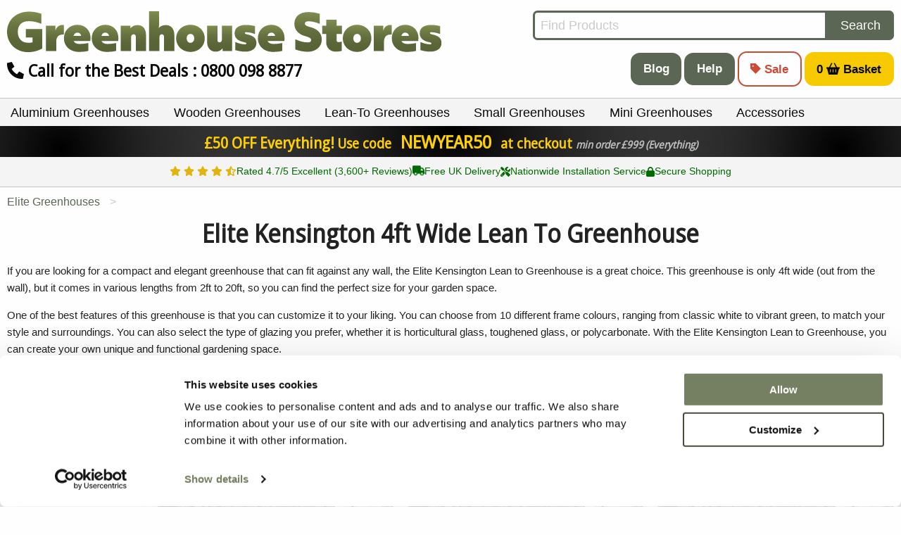

--- FILE ---
content_type: text/html; charset=UTF-8
request_url: https://www.greenhousestores.co.uk/Elite-Kensington-4ft-Wide-Lean-To-Greenhouse/
body_size: 24027
content:

<!doctype html>
<html class="no-js" lang="en" prefix="og: http://ogp.me/ns#">

<head><script>(function(w,i,g){w[g]=w[g]||[];if(typeof w[g].push=='function')w[g].push(i)})
(window,'G-WR7MJ4Y6S6','google_tags_first_party');</script><script async src="/gtm/"></script>
			<script>
				window.dataLayer = window.dataLayer || [];
				function gtag(){dataLayer.push(arguments);}
				gtag('js', new Date());
				gtag('set', 'developer_id.dY2E1Nz', true);
				
			</script>
			
  <meta charset="UTF-8">
<meta name="viewport" content="width=device-width, initial-scale=1">
<meta name="theme-color" content="#757F61">
<meta name="p:domain_verify" content="ad36e25f1e0f516e09cc15b3b78b0600" />
<meta name="ahrefs-site-verification" content="848e3113addd8cf45fa146e466c94bc91ad306bbd7a465fc1c9f3962aca9965f">

<link rel="preconnect" href="https://fonts.googleapis.com">
<link rel="preconnect" href="https://fonts.gstatic.com" crossorigin>
<link rel="preconnect" href="https://www.googletagmanager.com" crossorigin>
<link rel="preconnect" href="https://widget.reviews.co.uk" crossorigin>
<link rel="preconnect" href="https://v2.clickguardian.app/" crossorigin>
<link rel="preconnect" href="https://consent.cookiebot.eu" crossorigin>


<script>
var _rollbarConfig = {
    accessToken: 'd4cb6c829d034e0190b033e09ce369ed',
    captureUncaught: true,
    captureUnhandledRejections: true,
    // Filter out uninformative cross-origin "Script error." messages from third-party scripts
    ignoredMessages: ['Script error.', 'Script error'],
    autoInstrument: {
        network: true,
        log: true,
        dom: true,
        navigation: true,
        connectivity: true,
        contentSecurityPolicy: true,
        errorOnContentSecurityPolicy: false
    },
    payload: {
        environment: 'live',
        // context: 'rollbar/test'
        client: {
          javascript: {
            code_version: 'v6_0_1',
            source_map_enabled: true,
            guess_uncaught_frames: true
          }
        }
    }
};
// Rollbar Snippet
!function(){"use strict";function r(r,o,n){if(o.hasOwnProperty&&o.hasOwnProperty("addEventListener")){for(var e=o.addEventListener;e._rollbarOldAdd&&e.belongsToShim;)e=e._rollbarOldAdd;var t=function(o,n,t){e.call(this,o,r.wrap(n),t)};t._rollbarOldAdd=e,t.belongsToShim=n,o.addEventListener=t;for(var a=o.removeEventListener;a._rollbarOldRemove&&a.belongsToShim;)a=a._rollbarOldRemove;var l=function(r,o,n){a.call(this,r,o&&o._rollbar_wrapped||o,n)};l._rollbarOldRemove=a,l.belongsToShim=n,o.removeEventListener=l}}function o(r,n){this.impl=r(n,this),this.options=n,function(r){for(var o=function(r){return function(){var o=Array.prototype.slice.call(arguments,0);if(this.impl[r])return this.impl[r].apply(this.impl,o)}},n="log,debug,info,warn,warning,error,critical,global,configure,handleUncaughtException,handleAnonymousErrors,handleUnhandledRejection,_createItem,wrap,loadFull,shimId,captureEvent,captureDomContentLoaded,captureLoad".split(","),e=0;e<n.length;e++)r[n[e]]=o(n[e])}(o.prototype)}o.prototype._swapAndProcessMessages=function(r,o){var n,e,t;for(this.impl=r(this.options);n=o.shift();)e=n.method,t=n.args,this[e]&&"function"==typeof this[e]&&("captureDomContentLoaded"===e||"captureLoad"===e?this[e].apply(this,[t[0],n.ts]):this[e].apply(this,t));return this};var n=o;function e(r){return e="function"==typeof Symbol&&"symbol"==typeof Symbol.iterator?function(r){return typeof r}:function(r){return r&&"function"==typeof Symbol&&r.constructor===Symbol&&r!==Symbol.prototype?"symbol":typeof r},e(r)}function t(r){return function(){try{return r.apply(this,arguments)}catch(r){try{console.error("[Rollbar]: Internal error",r)}catch(r){}}}}var a=0;function l(r,o){this.options=r,this._rollbarOldOnError=null;var n=a++;this.shimId=function(){return n},"undefined"!=typeof window&&window._rollbarShims&&(window._rollbarShims[n]={handler:o,messages:[]})}var i=function(r,o){return new l(r,o)},s=function(r){return new n(i,r)};function d(r){return t((function(){var o=Array.prototype.slice.call(arguments,0),n={shim:this,method:r,args:o,ts:new Date};window._rollbarShims[this.shimId()].messages.push(n)}))}l.prototype.loadFull=function(r,o,n,e,a){var l=!1,i=o.createElement("script"),s=o.getElementsByTagName("script")[0],d=s.parentNode;i.crossOrigin="",i.src=e.rollbarJsUrl,n||(i.async=!0),i.onload=i.onreadystatechange=t((function(){if(!(l||this.readyState&&"loaded"!==this.readyState&&"complete"!==this.readyState)){i.onload=i.onreadystatechange=null;try{d.removeChild(i)}catch(r){}l=!0,function(){var o;if(void 0===r._rollbarDidLoad){o=new Error("rollbar.js did not load");for(var n,e,t,l,i=0;n=r._rollbarShims[i++];)for(n=n.messages||[];e=n.shift();)for(t=e.args||[],i=0;i<t.length;++i)if("function"==typeof(l=t[i])){l(o);break}}"function"==typeof a&&a(o)}()}})),d.insertBefore(i,s)},l.prototype.wrap=function(r,o,n){try{var e;if(e="function"==typeof o?o:function(){return o||{}},"function"!=typeof r)return r;if(r._isWrap)return r;if(!r._rollbar_wrapped&&(r._rollbar_wrapped=function(){n&&"function"==typeof n&&n.apply(this,arguments);try{return r.apply(this,arguments)}catch(n){var o=n;throw o&&("string"==typeof o&&(o=new String(o)),o._rollbarContext=e()||{},o._rollbarContext._wrappedSource=r.toString(),window._rollbarWrappedError=o),o}},r._rollbar_wrapped._isWrap=!0,r.hasOwnProperty))for(var t in r)r.hasOwnProperty(t)&&(r._rollbar_wrapped[t]=r[t]);return r._rollbar_wrapped}catch(o){return r}};for(var c="log,debug,info,warn,warning,error,critical,global,configure,handleUncaughtException,handleAnonymousErrors,handleUnhandledRejection,captureEvent,captureDomContentLoaded,captureLoad".split(","),p=0;p<c.length;++p)l.prototype[c[p]]=d(c[p]);var u="https://cdn.rollbar.com/rollbarjs/refs/tags/v3.0.0-beta.5/rollbar.min.js";if(_rollbarConfig=_rollbarConfig||{},!_rollbarConfig.rollbarJsUrl){var f="replay"in _rollbarConfig;_rollbarConfig.rollbarJsUrl=f?u.replace("rollbar.min.js","rollbar.replay.min.js"):u}_rollbarConfig.async=void 0===_rollbarConfig.async||_rollbarConfig.async;var b,h=function(o,n){if(o){var a=n.globalAlias||"Rollbar";if("object"===e(o[a]))return o[a];o._rollbarShims={},o._rollbarWrappedError=null;var l=new s(n);return t((function(){n.captureUncaught&&(l._rollbarOldOnError=o.onerror,function(r,o){if(r){var n;if("function"==typeof o._rollbarOldOnError)n=o._rollbarOldOnError;else if(r.onerror){for(n=r.onerror;n._rollbarOldOnError;)n=n._rollbarOldOnError;o._rollbarOldOnError=n}o.handleAnonymousErrors();var e=function(){var e=Array.prototype.slice.call(arguments,0);!function(r,o,n,e){r._rollbarWrappedError&&(e[4]||(e[4]=r._rollbarWrappedError),e[5]||(e[5]=r._rollbarWrappedError._rollbarContext),r._rollbarWrappedError=null);var t=o.handleUncaughtException.apply(o,e);n&&n.apply(r,e),"anonymous"===t&&(o.anonymousErrorsPending+=1)}(r,o,n,e)};e._rollbarOldOnError=n,r.onerror=e}}(o,l),n.wrapGlobalEventHandlers&&function(o,n,e){if(o){var t,a,l="EventTarget,Window,Node,ApplicationCache,AudioTrackList,ChannelMergerNode,CryptoOperation,EventSource,FileReader,HTMLUnknownElement,IDBDatabase,IDBRequest,IDBTransaction,KeyOperation,MediaController,MessagePort,ModalWindow,Notification,SVGElementInstance,Screen,TextTrack,TextTrackCue,TextTrackList,WebSocket,WebSocketWorker,Worker,XMLHttpRequest,XMLHttpRequestEventTarget,XMLHttpRequestUpload".split(",");for(t=0;t<l.length;++t)o[a=l[t]]&&o[a].prototype&&r(n,o[a].prototype,e)}}(o,l,!0)),n.captureUnhandledRejections&&function(r,o){if(r){"function"==typeof r._rollbarURH&&r._rollbarURH.belongsToShim&&r.removeEventListener("unhandledrejection",r._rollbarURH);var n=function(r){var n,e,t;try{n=r.reason}catch(r){n=void 0}try{e=r.promise}catch(r){e="[unhandledrejection] error getting `promise` from event"}try{t=r.detail,!n&&t&&(n=t.reason,e=t.promise)}catch(r){}n||(n="[unhandledrejection] error getting `reason` from event"),o&&o.handleUnhandledRejection&&o.handleUnhandledRejection(n,e)};n.belongsToShim=!0,r._rollbarURH=n,r.addEventListener("unhandledrejection",n)}}(o,l);var t=n.autoInstrument;return!1!==n.enabled&&(void 0===t||!0===t||function(r){return!("object"!==e(r)||void 0!==r.page&&!r.page)}(t))&&o.addEventListener&&(o.addEventListener("load",l.captureLoad.bind(l)),o.addEventListener("DOMContentLoaded",l.captureDomContentLoaded.bind(l))),o[a]=l,l}))()}}(window,_rollbarConfig),y=(b=_rollbarConfig,function(r){if(!r&&!window._rollbarInitialized){for(var o,n,e=(b=b||{}).globalAlias||"Rollbar",t=window.rollbar,a=function(r){return new t(r)},l=0;o=window._rollbarShims[l++];)n||(n=o.handler),o.handler._swapAndProcessMessages(a,o.messages);window[e]=n,window._rollbarInitialized=!0}});window.rollbar=s,h.loadFull(window,document,!_rollbarConfig.async,_rollbarConfig,y)}();

// End Rollbar Snippet
</script>

<!-- <link rel="preload" href="https://www.greenhousestores.co.uk/ui/backgrounds/springtime-wide.svg" as="image" type="image/svg+xml"> -->
<!-- <link rel="preload" href="https://consent.cookiebot.eu/uc.js?cbid=23ae3a2e-1abd-433a-9d74-0c756413c68c&implementation=gtm&consentmode-dataredaction=dynamic" as="script"> -->
<link href="https://fonts.googleapis.com/css2?family=Open+Sans:wdth@90&display=swap" rel="stylesheet">

<link rel="stylesheet" charset="utf-8" href="https://www.greenhousestores.co.uk/dist/css/app.css?v6_0_1" />
<link rel="stylesheet" rel="preload" href="https://www.greenhousestores.co.uk/dist/css/noncrit.css?v6_0_1" as="style" onload="this.onload=null;this.rel='stylesheet'">
<link rel="stylesheet" rel="preload" href="https://www.greenhousestores.co.uk/dist/css/header-colours.css?v6_0_1" as="style" onload="this.onload=null;this.rel='stylesheet'">
<noscript>
  <link rel="stylesheet" href="https://www.greenhousestores.co.uk/dist/css/noncrit.css?v6_0_1">
  <link rel="stylesheet" href="https://www.greenhousestores.co.uk/dist/css/header-colours.css?v6_0_1">
</noscript>  <script data-cookieconsent="ignore">
  window.dataLayer = window.dataLayer || [];
</script>
  <!-- Google Tag Manager -->
  <script data-cookieconsent="ignore">
    (function(w, d, s, l, i) {
      w[l] = w[l] || [];
      w[l].push({
        'gtm.start': new Date().getTime(),
        event: 'gtm.js'
      });
      var f = d.getElementsByTagName(s)[0],
        j = d.createElement(s),
        dl = l != 'dataLayer' ? '&l=' + l : '';
      j.async = true;
      j.src =
        'https://www.googletagmanager.com/gtm.js?id=' + i + dl;
      f.parentNode.insertBefore(j, f);
    })(window, document, 'script', 'dataLayer', 'GTM-N2QG3C');
  </script>
  <!-- End Google Tag Manager -->
  <script type="text/javascript">
    dataLayer.push({
      'pageCategory': 'products',
      'event': 'fireRemarketingTag',
      'google_tag_params': {
        'ecomm_category': 'Elite Kensington 4ft Wide Lean To Greenhouse',
        'ecomm_pagetype': 'category',
        // 'ecomm_prodid': ''
      }
    });
    dataLayer.push({
      'visitorType': 'low-value',
      'pageType': 'splash',
      'pageName': 'Elite Kensington 4ft Wide Lean To Greenhouse'
    });
  </script>
  <link rel="stylesheet" rel="preload" href="https://www.greenhousestores.co.uk/dist/css/splash.css?v6_0_1" as="style" onload="this.onload=null;this.rel='stylesheet'">
  <noscript>
    <link rel="stylesheet" href="https://www.greenhousestores.co.uk/dist/css/splash.css?v6_0_1">
  </noscript>
  <!-- <link rel="stylesheet" href="https://www.greenhousestores.co.uk/dist/css/header-colours.css?v6_0_1"></noscript> -->
      <title>Elite Kensington 4ft Wide Lean-To Greenhouses | Free Delivery</title>
  <meta name="author" content="Greenhouse Stores">
  <meta name="description" content="Shop Elite Kensington 4ft wide lean-to greenhouses. The perfect narrow greenhouse for small gardens. Available in multiple lengths & colours. Free delivery.">
  <meta name="p:domain_verify" content="" />
  <meta id="metaRobots" name="robots" content="index,follow" />

  <meta property="og:title" content="Elite Kensington 4ft Wide Lean-To Greenhouses | Free Delivery" />
  <meta property="og:type" content="website" />
  <meta property="og:url" content="https://www.greenhousestores.co.uk/Elite-Kensington-4ft-Wide-Lean-To-Greenhouse/" />
  <meta property="og:description" content="Shop Elite Kensington 4ft wide lean-to greenhouses. The perfect narrow greenhouse for small gardens. Available in multiple lengths & colours. Free delivery." />
      <meta property="og:image" content="https://www.greenhousestores.co.uk/cdn-cgi/imagedelivery/35BPkBu_iJ1HxzvGkdms_A/kensington4-elite-kensington-4x6-lean-to-greenhouse-in-brown.jpg/w=913,h=545,q=80,format=auto,fit=cover" />
    <meta name="twitter:image" content="https://www.greenhousestores.co.uk/cdn-cgi/imagedelivery/35BPkBu_iJ1HxzvGkdms_A/kensington4-elite-kensington-4x6-lean-to-greenhouse-in-brown.jpg/w=913,h=545,q=80,format=auto,fit=cover" />
    <link rel="canonical" href="https://www.greenhousestores.co.uk/Elite-Kensington-4ft-Wide-Lean-To-Greenhouse/" />
  <script data-cfasync="false" nonce="c6c8cf64-59c0-42f0-96a1-850122b71c33">try{(function(w,d){!function(j,k,l,m){if(j.zaraz)console.error("zaraz is loaded twice");else{j[l]=j[l]||{};j[l].executed=[];j.zaraz={deferred:[],listeners:[]};j.zaraz._v="5874";j.zaraz._n="c6c8cf64-59c0-42f0-96a1-850122b71c33";j.zaraz.q=[];j.zaraz._f=function(n){return async function(){var o=Array.prototype.slice.call(arguments);j.zaraz.q.push({m:n,a:o})}};for(const p of["track","set","debug"])j.zaraz[p]=j.zaraz._f(p);j.zaraz.init=()=>{var q=k.getElementsByTagName(m)[0],r=k.createElement(m),s=k.getElementsByTagName("title")[0];s&&(j[l].t=k.getElementsByTagName("title")[0].text);j[l].x=Math.random();j[l].w=j.screen.width;j[l].h=j.screen.height;j[l].j=j.innerHeight;j[l].e=j.innerWidth;j[l].l=j.location.href;j[l].r=k.referrer;j[l].k=j.screen.colorDepth;j[l].n=k.characterSet;j[l].o=(new Date).getTimezoneOffset();j[l].q=[];for(;j.zaraz.q.length;){const w=j.zaraz.q.shift();j[l].q.push(w)}r.defer=!0;for(const x of[localStorage,sessionStorage])Object.keys(x||{}).filter(z=>z.startsWith("_zaraz_")).forEach(y=>{try{j[l]["z_"+y.slice(7)]=JSON.parse(x.getItem(y))}catch{j[l]["z_"+y.slice(7)]=x.getItem(y)}});r.referrerPolicy="origin";r.src="/cdn-cgi/zaraz/s.js?z="+btoa(encodeURIComponent(JSON.stringify(j[l])));q.parentNode.insertBefore(r,q)};["complete","interactive"].includes(k.readyState)?zaraz.init():j.addEventListener("DOMContentLoaded",zaraz.init)}}(w,d,"zarazData","script");window.zaraz._p=async d$=>new Promise(ea=>{if(d$){d$.e&&d$.e.forEach(eb=>{try{const ec=d.querySelector("script[nonce]"),ed=ec?.nonce||ec?.getAttribute("nonce"),ee=d.createElement("script");ed&&(ee.nonce=ed);ee.innerHTML=eb;ee.onload=()=>{d.head.removeChild(ee)};d.head.appendChild(ee)}catch(ef){console.error(`Error executing script: ${eb}\n`,ef)}});Promise.allSettled((d$.f||[]).map(eg=>fetch(eg[0],eg[1])))}ea()});zaraz._p({"e":["(function(w,d){})(window,document)"]});})(window,document)}catch(e){throw fetch("/cdn-cgi/zaraz/t"),e;};</script></head>

<body>
        <!-- Google Tag Manager (noscript) -->
    <noscript><iframe src="https://www.googletagmanager.com/ns.html?id=GTM-N2QG3C"
        height="0" width="0" style="display:none;visibility:hidden"></iframe></noscript>
    <!-- End Google Tag Manager (noscript) -->
        <noscript>
      <img src="https://v2.clickguardian.app/pixel?tkey=uT48truaLccRYNs"
        height="1" width="1" style="border:0;" alt="Click Guardian v2 Tracking Pixel" />
    </noscript>
  

<div class="off-canvas-wrapper">
  <div class="off-canvas position-left is-closed" id="offCanvas" data-off-canvas data-close-on-click="true" data-transition="overlap" data-transition-duration="200">
    <button id="offCanvas-close" class="close-button" aria-label="Close menu" type="button">
      <span aria-hidden="true">&times;</span>
    </button>
    <ul class="menu vertical small-nav">
      <li><a href="https://www.greenhousestores.co.uk/"><strong>Home</strong></a></li>
      <li><a href="https://www.greenhousestores.co.uk/Sale/" class="red_link" aria-label="Sale"><strong>SALE</strong></a></li>
      <!-- <li><a href="https://www.greenhousestores.co.uk/Greenhouses/"><strong>Greenhouses</strong></a></li> -->
      <li>
        <ul class="menu vertical nested">
          <li><a href="https://www.greenhousestores.co.uk/4x4-Greenhouses/">4x4 Greenhouses</a></li>
          <li><a href="https://www.greenhousestores.co.uk/6x4-Greenhouses/">6x4 Greenhouses</a></li>
          <li><a href="https://www.greenhousestores.co.uk/8x6-Greenhouses/">8x6 Greenhouses</a></li>
          <li><a href="https://www.greenhousestores.co.uk/6x10-Greenhouses/">6x10 Greenhouses</a></li>
          <li><a href="https://www.greenhousestores.co.uk/8x10-Greenhouses/">8x10 Greenhouses</a></li>
          <li><a href="https://www.greenhousestores.co.uk/Small-Greenhouses/">Small Greenhouses</a></li>
          <li><a href="https://www.greenhousestores.co.uk/Large-Greenhouses/">Large Greenhouses</a></li>
          <!-- <li><a href="https://www.greenhousestores.co.uk/Greenhouses-Under-£500/">Greenhouses Under £500</a></li> -->
        </ul>
      </li>
      <li>
        <ul class="menu vertical nested">
          <li><a href="https://www.greenhousestores.co.uk/Aluminium-Greenhouses/">Aluminium Greenhouses</a></li>
          <li><a href="https://www.greenhousestores.co.uk/Wooden-Greenhouses/">Wooden Greenhouses</a></li>
          <li><a href="https://www.greenhousestores.co.uk/Lean-To-Greenhouses/">Lean-to Greenhouses</a></li>
          <li><a href="https://www.greenhousestores.co.uk/Mini-Greenhouses/">Mini Greenhouses</a></li>
          <li><a href="https://www.greenhousestores.co.uk/Polycarbonate-Greenhouses/">Polycarbonate Greenhouses</a></li>
          <li><a href="https://www.greenhousestores.co.uk/Greenhouse-Accessories/">Greenhouse Accessories</a></li>
        </ul>
      </li>
      <li>
        <ul class="menu vertical nested">
          <li><a href="https://www.greenhousestores.co.uk/Vitavia-Greenhouses/">Vitavia Greenhouses</a></li>
          <li><a href="https://www.greenhousestores.co.uk/Elite-Greenhouses/">Elite Greenhouses</a></li>
          <li><a href="https://www.greenhousestores.co.uk/Swallow-Greenhouses/">Swallow Greenhouses</a></li>
          <li><a href="https://www.greenhousestores.co.uk/Palram-Canopia-Greenhouses/">Palram Canopia Greenhouses</a></li>
          <li><a href="https://www.greenhousestores.co.uk/Access-Mini-Greenhouses/">Access Mini Greenhouses</a></li>
          <li><a href="https://www.greenhousestores.co.uk/Janssens-Greenhouses/">Janssens Greenhouses</a></li>
        </ul>
      </li>

      <li><a href="https://www.greenhousestores.co.uk/Sheds/"><strong>Sheds</strong></a></li>
      <li>
        <ul class="menu vertical nested">
          <li><a href="https://www.greenhousestores.co.uk/Wooden-Sheds/">Wooden Sheds</a></li>
          <li><a href="https://www.greenhousestores.co.uk/Plastic-Sheds/">Plastic Sheds</a></li>
          <li><a href="https://www.greenhousestores.co.uk/Metal-Sheds/">Metal Sheds</a></li>
        </ul>
      </li>
      <li><a href="https://www.greenhousestores.co.uk/Garden-Rooms/"><strong>Garden Rooms</strong></a></li>
      <li><a href="https://www.greenhousestores.co.uk/Summerhouses/"><strong>Summerhouses</strong></a></li>
      <li><a href="https://www.greenhousestores.co.uk/Garden-Storage/"><strong>Garden Storage</strong></a></li>
      <li>
        <ul class="menu vertical nested">
          <li><a href="https://www.greenhousestores.co.uk/Log-Stores/">Log Stores</a></li>
          <li><a href="https://www.greenhousestores.co.uk/Bike-Storage/">Bike Storage</a></li>
          <li><a href="https://www.greenhousestores.co.uk/Wheelie-Bin-Storage/">Bin Stores</a></li>
          <li><a href="https://www.greenhousestores.co.uk/Garden-Storage-Boxes/">Storage Boxes</a></li>
        </ul>
      </li>
      <li><a href="https://www.greenhousestores.co.uk/Garden-Furniture/"><strong>Garden Furniture</strong></a></li>
      <li><a href="https://www.greenhousestores.co.uk/Garden-Structures/"><strong>Garden Structures</strong></a></li>
      <li><a href="https://www.greenhousestores.co.uk/Landscaping/"><strong>Landscaping</strong></a></li>
    </ul>
    <ul class="menu vertical fix-font">
      <li><a href="https://www.greenhousestores.co.uk/blog/" aria-label="Greenhouse Stores Blog">Greenhouse Stores Blog</a></li>
      <li><a href="https://www.greenhousestores.co.uk/help-and-advice.html" aria-label="Greenhouse Stores Help & Advice">Greenhouse Stores Help & Advice</a></li>
    </ul>
    <div style="min-height: 200px;"></div>
  </div>
  <div class="off-canvas-content" data-off-canvas-content>
        <header>
      <div class="grid-container">
                <div class="grid-x grid-margin-x" itemscope itemtype="http://schema.org/Organization">
          <div class="smallport-12 mediumport-6 large-6 padding-x-small cell">
            <a itemprop="url" href="https://www.greenhousestores.co.uk">
              <div class="ratio-box-white logo" style="padding-bottom:9.666666666666667%">
                                  <img src="https://www.greenhousestores.co.uk/ui/greenhouse-stores-logo-simple-shadow-opt.svg" alt="Greenhouse Stores" width="600" height="58" />
                              </div>
            </a>
                          <h4 class="call show-for-mediumport" x-ms-format-detection="none"><i class="fa-sharp fa-solid  fa-phone"></i> Call for the Best Deals : 0800 098 8877</h4>
              <!-- <h4 class="call hide-for-medium" x-ms-format-detection="none"><i class="fa-sharp fa-solid fa-phone"></i> 0800 098 8877</h4> -->
                      </div>
                      <div class="smallport-12 mediumport-auto large-offset-1 cell text-right headButtons">
              <div class="input-group">
                <input class="input-group-field searchBox" id="searchBox" type="text" placeholder="Find Products" value="" aria-label="Search for products" data-clarity-unmask="true">
                <div class="input-group-button">
                  <button class="button searchButton" aria-label="Search">Search</button>
                </div>
              </div>
              <a href="https://www.greenhousestores.co.uk/blog/" class="button large show-for-mediumport font-bold" aria-label="Greenhouse Stores Blog">Blog</a>
              <a href="https://www.greenhousestores.co.uk/help-and-advice.html" class="button large show-for-mediumport font-bold" aria-label="Greenhouse Stores Help & Advice">Help</a>
              <button class="hollow button large alert show-for-mediumport font-bold" onclick="location.href='https://www.greenhousestores.co.uk/Sale/'" aria-label="Sale"><i class="fa-sharp fa-solid fa-tag"></i> Sale</button>
              <button id="largeBButton" class="button large basketButton buyStyleSmall show-for-mediumport" aria-label="Shopping Basket"><span class="numItems">0</span> <i class="fa-sharp fa-solid  fa-shopping-basket"></i> Basket </button>
            </div>
                  </div>
                  <div class="grid-x grid-margin-x hide-for-mediumport">
            <div class="smallport-6 cell collapse">
              <a class="button expanded" href="tel:0800%20098%208877"><i class="fa-sharp fa-solid  fa-phone"></i> Deals 0800 098 8877</a>
            </div>
            <div class="smallport-6 cell collapse">
              <button id="smallBButton" class="basketButton expanded buyStyleSmall button" aria-label="Shopping Cart"><i class="fa-sharp fa-solid  fa-shopping-cart"></i> <span class="numItems">0</span> in your basket</button>
            </div>
          </div>
              </div>
              <div class="fullWidth menu-bar">
          <div class="grid-container">
            <div class="grid-x grid-margin-x">
              <div class="title-bar hide-for-medium">
                <div class="title-bar-left">
                  <button class="menu-icon" type="button" data-open="offCanvas" aria-label="Open menu">
                  </button>
                  <span class="title-bar-title" data-open="offCanvas">Menu</span>
                </div>
              </div>
              <div class="top-bar" id="main-menu">
                <ul class="dropdown menu show-for-medium" data-dropdown-menu>
                                    <li class="mega-menu">
                    <a data-toggle="mega-ali" class="" href="https://www.greenhousestores.co.uk/Aluminium-Greenhouses/">Aluminium Greenhouses</span></a>
                                          <div class="dropdown-pane" id="mega-ali" data-dropdown data-index="0" data-fixed="false" data-options="closeOnClick:true; hover: true; hoverPane: true; vOffset:0; data-hover-delay: 0;">
                      </div>
                                      </li>
                  <li class="mega-menu">
                    <a data-toggle="mega-wood" class="" href="https://www.greenhousestores.co.uk/Wooden-Greenhouses/">Wooden Greenhouses</span></a>
                                          <div class="dropdown-pane" id="mega-wood" data-dropdown data-index="0" data-fixed="false" data-options="closeOnClick:true; hover: true; hoverPane: true; vOffset:0; data-hover-delay: 0;">
                      </div>
                                      </li>
                  <li class="mega-menu">
                    <a data-toggle="mega-lean" class="" href="https://www.greenhousestores.co.uk/Lean-To-Greenhouses/">Lean-To Greenhouses</span></a>
                                          <div class="dropdown-pane" id="mega-lean" data-dropdown data-index="0" data-fixed="false" data-options="closeOnClick:true; hover: true; hoverPane: true; vOffset:0; data-hover-delay: 0;">
                      </div>
                                      </li>
                  <li class="mega-menu">
                    <a data-toggle="mega-small" class="" href="https://www.greenhousestores.co.uk/Small-Greenhouses/">Small Greenhouses</span></a>
                                          <div class="dropdown-pane" id="mega-small" data-dropdown data-index="0" data-fixed="false" data-options="closeOnClick:true; hover: true; hoverPane: true; vOffset:0; data-hover-delay: 0;">
                      </div>
                                      </li>
                  <li class="mega-menu">
                    <a data-toggle="mega-mini" class="" href="https://www.greenhousestores.co.uk/Mini-Greenhouses/">Mini Greenhouses</span></a>
                                          <div class="dropdown-pane" id="mega-mini" data-dropdown data-index="0" data-fixed="false" data-options="closeOnClick:true; hover: true; hoverPane: true; vOffset:0; data-hover-delay: 0;">
                      </div>
                                      </li>
                  <li class="mega-menu">
                    <a data-toggle="mega-acc" class="" href="https://www.greenhousestores.co.uk/Greenhouse-Accessories/">Accessories</a>
                                          <div class="dropdown-pane" id="mega-acc" data-dropdown data-index="0" data-fixed="false" data-options="closeOnClick:true; hover: true; hoverPane: true; vOffset:0; data-hover-delay: 0;">
                      </div>
                                      </li>
                  <!-- <li class="mega-menu">
                    <a data-toggle="mega-sale" class=" red_link" href="https://www.greenhousestores.co.uk/Sale/">SALE</a>
                                          <div class="dropdown-pane" id="mega-sale" data-dropdown data-index="0" data-fixed="false" data-options="closeOnClick:true; hover: true; hoverPane: true; vOffset:0; data-hover-delay: 0;">
                      </div>
                                      </li> -->
                </ul>
              </div>
            </div>
          </div>
        </div>
        <a href="https://www.greenhousestores.co.uk/Greenhouse-Stores-Voucher-Codes.html"><div class="voucher fullWidth text-center show blackfriday" item-voucher-price="1000"><h4>£50 OFF Everything!</h4> <h5>Use code <strong>NEWYEAR50</strong> at checkout <small>min order &pound;999 <span class="show-for-medium">(Everything)</span></small></h5></div></a><a href="https://www.greenhousestores.co.uk/Customer-Testimonials.html"><div class="reviews-io-rating-bar-widget min-h-5" widget-id="TzkCwDhAtyLo6QIZ" data-store-name="greenhouse-stores" lang="en" style="min-height:43px;"><div class="trust-bar">
    <div class="container trust-flex">
        <div class="trust-item">
          <div class="stars">
            <i class="fas fa-star stars"></i>
            <i class="fas fa-star stars"></i>
            <i class="fas fa-star stars"></i>
            <i class="fas fa-star stars"></i>
            <i class="fas fa-star-half-stroke stars"></i>
          </div>
          Rated 4.7/5 Excellent (3,600+ Reviews)
        </div>
        <div class="trust-item">
            <i class="fas fa-truck"></i>
            Free UK Delivery
        </div>
        <div class="trust-item show-for-small">
            <i class="fas fa-tools"></i>
            Nationwide Installation Service
        </div>
        <div class="trust-item">
            <i class="fas fa-lock"></i>
            Secure Shopping
        </div>
    </div>
</div></div></a><!-- 1000, Elite Kensington 4ft Wide Lean To Greenhouse, menu, * -->          </header>
  <div class="grid-container">
    <div class="grid-x grid-margin-x">
      <div class="smallport-12 cell">
        <ul class="breadcrumbs" itemscope itemtype="https://schema.org/BreadcrumbList">
          <li itemprop="itemListElement" itemscope itemtype="https://schema.org/ListItem"><a href="../Elite-Greenhouses/" itemtype="https://schema.org/Thing" itemprop="item" class="shadow"><span itemprop="name">Elite Greenhouses</span></a><meta itemprop="position" content="3"></li><li itemprop="itemListElement" itemscope itemtype="https://schema.org/ListItem" class="hide"><span itemprop="name">Elite Kensington 4ft Wide Lean To Greenhouse</span><meta itemprop="position" content="4"></li>        </ul>
      </div>
          </div>

    
          <div class="grid-x grid-margin-x">
        <div class="smallport-12 cell fix-fontOFF">
                    <h1 class="mainHeader">Elite Kensington 4ft Wide Lean To Greenhouse</h1>
                    <div class="show-more-OFF splash-header" data-section="Details">
                        <div class="show-more">
<p class="bold">If you are looking for a compact and elegant greenhouse that can fit against any wall, the Elite Kensington Lean to Greenhouse is a great choice. This greenhouse is only 4ft wide (out from the wall), but it comes in various lengths from 2ft to 20ft, so you can find the perfect size for your garden space.</p>
<p>One of the best features of this greenhouse is that you can customize it to your liking. You can choose from 10 different frame colours, ranging from classic white to vibrant green, to match your style and surroundings. You can also select the type of glazing you prefer, whether it is horticultural glass, toughened glass, or polycarbonate. With the Elite Kensington Lean to Greenhouse, you can create your own unique and functional gardening space.</p>
<p><strong>Includes 20 Year Elite Frame Warranty</strong></p>
</div>          </div>
        </div>
      </div>
    
          <div class="grid-x grid-margin-x">
                  <div id="attrWrapper" class="smallport-12 medium-2 cell">
            <select id="sortBy" name="sort" aria-label="Sort by">
              <option value="pop">Sort: Top Sellers</option>
              <option value="price-high">Sort: Price (high-low)</option>
              <option value="price-low">Sort: Price (low-high)</option>
              <option value="name-a">Sort: Name (a-z)</option>
              <option value="name-z">Sort: Name (z-a)</option>
              <!--option value="save-high">Savings (high - low)</option-->
                          </select>
            <div class="grid-x grid-margin-x" id="filterNav">
              <div class="smallport-6 medium-12 cell">
                <button id="showAll" class="button black expanded">Show All Products</button>
              </div>
              <div class="smallport-6 hide-for-medium cell">
                <button type="button" class="button black expanded hide-for-medium" data-toggle="attrOffCanvas">
                  Refine your selection <i class="fa-sharp fa-solid fa-filter"></i>                </button>
              </div>
              <div class="smallport-12 cell" id="selectedAttr"></div>
            </div>
            <div class="off-canvas position-right is-closed" id="attrOffCanvas" data-off-canvas data-options="inCanvasOn:medium;">
                <div class="hide-for-medium stick-to-top">
    <button id="attrOffCanvas-close" type="button" class="button black expanded">
      View Selection <i class="fa-sharp fa-solid fa-filter"></i>
    </button>
  </div>
  <ul class="accordion" id="attrAccor" data-accordion data-multi-expand="true" data-allow-all-closed="true">
    <li class="accordion-item  is-active" data-accordion-item>
        <a href="#" class="accordion-title">Sizes:</a>
        <div class="accordion-content" data-tab-content>
          <ul class="vertical menu" id="attrMenu-Sizes"><li class=""><input type="checkbox" class="attrCheckbox" id="sizes_4ft-x-6ftX" value="sizes_4ft-x-6ft" />
        <label for="sizes_4ft-x-6ftX">4ft x 6ft <small>(3)</small></label></li><li class=""><input type="checkbox" class="attrCheckbox" id="sizes_4ft-x-8ftX" value="sizes_4ft-x-8ft" />
        <label for="sizes_4ft-x-8ftX">4ft x 8ft <small>(3)</small></label></li><li class=""><input type="checkbox" class="attrCheckbox" id="sizes_4ft-x-10ftX" value="sizes_4ft-x-10ft" />
        <label for="sizes_4ft-x-10ftX">4ft x 10ft <small>(3)</small></label></li><li class=""><input type="checkbox" class="attrCheckbox" id="sizes_4ft-x-12ftX" value="sizes_4ft-x-12ft" />
        <label for="sizes_4ft-x-12ftX">4ft x 12ft <small>(3)</small></label></li><li class=""><input type="checkbox" class="attrCheckbox" id="sizes_4ft-x-14ftX" value="sizes_4ft-x-14ft" />
        <label for="sizes_4ft-x-14ftX">4ft x 14ft <small>(3)</small></label></li><li class=""><input type="checkbox" class="attrCheckbox" id="sizes_4ft-x-16ftX" value="sizes_4ft-x-16ft" />
        <label for="sizes_4ft-x-16ftX">4ft x 16ft <small>(3)</small></label></li><li class=""><input type="checkbox" class="attrCheckbox" id="sizes_4ft-x-18ftX" value="sizes_4ft-x-18ft" />
        <label for="sizes_4ft-x-18ftX">4ft x 18ft <small>(3)</small></label></li><li class=""><input type="checkbox" class="attrCheckbox" id="sizes_4ft-x-20ftX" value="sizes_4ft-x-20ft" />
        <label for="sizes_4ft-x-20ftX">4ft x 20ft <small>(3)</small></label></li></ul>
        </div>
        </li><li class="accordion-item  " data-accordion-item>
        <a href="#" class="accordion-title">Length:</a>
        <div class="accordion-content" data-tab-content>
          <ul class="vertical menu" id="attrMenu-Length"><li><img src="../diagrams/greenhouse-length-opt.svg" alt="Building Width" width="80" height="71" /></li>
        <li class="divider"></li><li class=""><input type="checkbox" class="attrCheckbox" id="length_6ft-longX" value="length_6ft-long" />
        <label for="length_6ft-longX">6ft Long <small>(3)</small></label></li><li class=""><input type="checkbox" class="attrCheckbox" id="length_8ft-longX" value="length_8ft-long" />
        <label for="length_8ft-longX">8ft Long <small>(3)</small></label></li><li class=""><input type="checkbox" class="attrCheckbox" id="length_10ft-longX" value="length_10ft-long" />
        <label for="length_10ft-longX">10ft Long <small>(3)</small></label></li><li class=""><input type="checkbox" class="attrCheckbox" id="length_12ft-longX" value="length_12ft-long" />
        <label for="length_12ft-longX">12ft Long <small>(3)</small></label></li><li class=""><input type="checkbox" class="attrCheckbox" id="length_14ft-longX" value="length_14ft-long" />
        <label for="length_14ft-longX">14ft Long <small>(3)</small></label></li><li class=""><input type="checkbox" class="attrCheckbox" id="length_16ft-longX" value="length_16ft-long" />
        <label for="length_16ft-longX">16ft Long <small>(3)</small></label></li><li class=""><input type="checkbox" class="attrCheckbox" id="length_18ft-longX" value="length_18ft-long" />
        <label for="length_18ft-longX">18ft Long <small>(3)</small></label></li><li class=""><input type="checkbox" class="attrCheckbox" id="length_20ft-longX" value="length_20ft-long" />
        <label for="length_20ft-longX">20ft Long <small>(3)</small></label></li></ul>
        </div>
        </li><li class="accordion-item  is-active" data-accordion-item>
        <a href="#" class="accordion-title">Glazing:</a>
        <div class="accordion-content" data-tab-content>
          <ul class="vertical menu" id="attrMenu-Glazing"><li class=""><input type="checkbox" class="attrCheckbox" id="glazing_horticulturalX" value="glazing_horticultural" />
        <label for="glazing_horticulturalX">Horticultural <small>(8)</small></label></li><li class=""><input type="checkbox" class="attrCheckbox" id="glazing_toughenedX" value="glazing_toughened" />
        <label for="glazing_toughenedX">Toughened <small>(8)</small></label></li><li class=""><input type="checkbox" class="attrCheckbox" id="glazing_polycarbonateX" value="glazing_polycarbonate" />
        <label for="glazing_polycarbonateX">Polycarbonate <small>(8)</small></label></li></ul>
        </div>
        </li><li class="accordion-item  is-active" data-accordion-item>
        <a href="#" class="accordion-title">Colour:</a>
        <div class="accordion-content" data-tab-content>
          <ul class="vertical menu" id="attrMenu-Colour"><li class=" colourList"><input type="checkbox" class="attrCheckbox" id="colour_green-coatedX" value="colour_green-coated" />
          <label for="colour_green-coatedX"><img src="../colours/green-coated.jpg" alt="Green"> Green <small>(24)</small></label></li><li class=" colourList"><input type="checkbox" class="attrCheckbox" id="colour_aluminiumX" value="colour_aluminium" />
          <label for="colour_aluminiumX"><img src="../colours/aluminium.jpg" alt="Aluminium"> Aluminium <small>(24)</small></label></li><li class=" colourList"><input type="checkbox" class="attrCheckbox" id="colour_black-coatedX" value="colour_black-coated" />
          <label for="colour_black-coatedX"><img src="../colours/black-coated.jpg" alt="Black"> Black <small>(24)</small></label></li><li class=" colourList"><input type="checkbox" class="attrCheckbox" id="colour_greyX" value="colour_grey" />
          <label for="colour_greyX"><img src="../colours/grey.jpg" alt="Grey"> Grey <small>(24)</small></label></li><li class=" colourList"><input type="checkbox" class="attrCheckbox" id="colour_white-coatedX" value="colour_white-coated" />
          <label for="colour_white-coatedX"><img src="../colours/white-coated.jpg" alt="White"> White <small>(24)</small></label></li><li class=" colourList"><input type="checkbox" class="attrCheckbox" id="colour_brownX" value="colour_brown" />
          <label for="colour_brownX"><img src="../colours/brown.jpg" alt="Brown"> Brown <small>(24)</small></label></li><li class=" colourList"><input type="checkbox" class="attrCheckbox" id="colour_berryX" value="colour_berry" />
          <label for="colour_berryX"><img src="../colours/berry.jpg" alt="Berry"> Berry <small>(24)</small></label></li><li class=" colourList"><input type="checkbox" class="attrCheckbox" id="colour_mochaX" value="colour_mocha" />
          <label for="colour_mochaX"><img src="../colours/mocha.jpg" alt="Mocha"> Mocha <small>(24)</small></label></li><li class=" colourList"><input type="checkbox" class="attrCheckbox" id="colour_navyX" value="colour_navy" />
          <label for="colour_navyX"><img src="../colours/navy.jpg" alt="Navy"> Navy <small>(24)</small></label></li><li class=" colourList"><input type="checkbox" class="attrCheckbox" id="colour_oliveX" value="colour_olive" />
          <label for="colour_oliveX"><img src="../colours/olive.jpg" alt="Olive"> Olive <small>(24)</small></label></li><li class=" colourList"><input type="checkbox" class="attrCheckbox" id="colour_stoneX" value="colour_stone" />
          <label for="colour_stoneX"><img src="../colours/stone.jpg" alt="Stone"> Stone <small>(24)</small></label></li></ul>
        </div>
        </li><li class="accordion-item  is-active" data-accordion-item>
        <a href="#" class="accordion-title">Type:</a>
        <div class="accordion-content" data-tab-content>
          <ul class="vertical menu" id="attrMenu-Type"><li class=""><input type="checkbox" class="attrCheckbox" id="type_metal-greenhousesX" value="type_metal-greenhouses" />
        <label for="type_metal-greenhousesX">Metal Greenhouses <small>(24)</small></label></li><li class=""><input type="checkbox" class="attrCheckbox" id="type_lean-to-greenhousesX" value="type_lean-to-greenhouses" />
        <label for="type_lean-to-greenhousesX">Lean To Greenhouses <small>(24)</small></label></li></ul>
        </div>
        </li>
  </ul>
              </div>
          </div>
        

        <div id="sortWrapper" class="smallport-12 medium-auto cell">
          <div class="grid-x grid-margin-x">
                          <div class="smallport-12 cell margin-bottom">
                <div data-pp-message data-pp-style-layout="flex" data-pp-style-ratio="20x1" data-pp-style-color="blue"></div>
              </div>
                        <!--div class="small-portrait-12 medium-landscape-10 medium-portrait-12 large-10 cell"-->
            <div class="smallport-12 medium-12 large-12 cell">
              <div id="output"></div> <input type="hidden" id="cached" value="1" />
              <input type="hidden" id="numProducts" value="24" />
              <input type="hidden" id="debugMode" value="false" />
              <a id="products"></a>
              <div id="sortProd" class="sortProd grid-x grid-margin-x smallport-up-2 mediumport-up-3 large-up-3"><div data-id='172711' id='group_106405' class='cell flex flex-column   '>
<a href='https://www.greenhousestores.co.uk/Elite-Kensington-4x6-Lean-To-Greenhouse-3mm-Horticultural-Glazing.htm' title='Click to see details.' style='cursor: pointer;' class='flex flex-1'>
<div class='card flex flex-column flex-1'>
<div class='card-relative'><div class='ratio-box' style='padding-bottom:81.565656565657%'>
      <picture>
        <source media='(max-width: 40em)' srcset='https://www.greenhousestores.co.uk/cdn-cgi/imagedelivery/35BPkBu_iJ1HxzvGkdms_A/kensington4-elite-kensington-4x6-lean-to-greenhouse-in-brown.jpg/w=232.94117647059,h=190,q=75,format=auto,fit=cover'>
        <source media='(max-width: 64em)' srcset='https://www.greenhousestores.co.uk/cdn-cgi/imagedelivery/35BPkBu_iJ1HxzvGkdms_A/kensington4-elite-kensington-4x6-lean-to-greenhouse-in-brown.jpg/w=594,h=484.5,q=75,format=auto,fit=cover'>
        <img src='https://www.greenhousestores.co.uk/cdn-cgi/imagedelivery/35BPkBu_iJ1HxzvGkdms_A/kensington4-elite-kensington-4x6-lean-to-greenhouse-in-brown.jpg/w=396,h=323,q=75,format=auto,fit=cover' 
           width='396' height='323' alt='Elite Kensington 4x6 Leanto ' class='prodImage topRadius' loading='eager' fetchpriority="high">
      </picture></div></div>
<div class='card-divider flex-1'><h4>Elite Kensington <strong>4x6</strong> Leanto </h4><div class='grid-x grid-margin-x padding-top'><div class='cell shrink'><div class='splashScore'><ul><li><i class="fa-sharp fa-solid fa-star"></i></li><li><i class="fa-sharp fa-solid fa-star"></i></li><li><i class="fa-sharp fa-solid fa-star"></i></li><li><i class="fa-sharp fa-solid fa-star"></i></li><li><i class="fa-sharp fa-solid fa-star-half-stroke"></i></li></ul></div></div><div class='cell auto text-right'><div class='inStock'>made to order</div></div></div>
<span class="water">FREE Delivery within 5 weeks &#9951;</span><div class="colours">
<span class="aluminium"></span>
<span class="green"></span>
<span class="olive"></span>
<span class="willow"></span>
<span class="black"></span>
<span class="grey"></span>
<span class="navy"></span>
<span class="white"></span>
<span class="linen"></span>
<span class="stone"></span>
<span class="mocha"></span>
<span class="brown"></span>
<span class="berry"></span>
</div></div>
<div class='card-section-price'><div class='price'>&pound;609</div></div>
</div>
</a></div><div data-id='172713' id='group_106415' class='cell flex flex-column   '>
<a href='https://www.greenhousestores.co.uk/Elite-Kensington-4x6-Lean-To-Greenhouse-3mm-Toughened-Glazing.htm' title='Click to see details.' style='cursor: pointer;' class='flex flex-1'>
<div class='card flex flex-column flex-1'>
<div class='card-relative'><div class='ratio-box' style='padding-bottom:81.565656565657%'>
      <picture>
        <source media='(max-width: 40em)' srcset='https://www.greenhousestores.co.uk/cdn-cgi/imagedelivery/35BPkBu_iJ1HxzvGkdms_A/kensington4-elite-kensington-4x6-lean-to-greenhouse-in-brown.jpg/w=232.94117647059,h=190,q=75,format=auto,fit=cover'>
        <source media='(max-width: 64em)' srcset='https://www.greenhousestores.co.uk/cdn-cgi/imagedelivery/35BPkBu_iJ1HxzvGkdms_A/kensington4-elite-kensington-4x6-lean-to-greenhouse-in-brown.jpg/w=594,h=484.5,q=75,format=auto,fit=cover'>
        <img src='https://www.greenhousestores.co.uk/cdn-cgi/imagedelivery/35BPkBu_iJ1HxzvGkdms_A/kensington4-elite-kensington-4x6-lean-to-greenhouse-in-brown.jpg/w=396,h=323,q=75,format=auto,fit=cover' 
           width='396' height='323' alt='Elite Kensington 4x6 Leanto Toughened ' class='prodImage topRadius' loading='eager' fetchpriority="high">
      </picture></div></div>
<div class='card-divider flex-1'><h4>Elite Kensington <strong>4x6</strong> Leanto Toughened </h4><div class='grid-x grid-margin-x padding-top'><div class='cell shrink'><div class='splashScore'><ul><li><i class="fa-sharp fa-solid fa-star"></i></li><li><i class="fa-sharp fa-solid fa-star"></i></li><li><i class="fa-sharp fa-solid fa-star"></i></li><li><i class="fa-sharp fa-solid fa-star"></i></li><li><i class="fa-sharp fa-solid fa-star-half-stroke"></i></li></ul></div></div><div class='cell auto text-right'><div class='inStock'>made to order</div></div></div>
<span class="water">FREE Delivery within 5 weeks &#9951;</span><div class="colours">
<span class="aluminium"></span>
<span class="green"></span>
<span class="olive"></span>
<span class="willow"></span>
<span class="black"></span>
<span class="grey"></span>
<span class="navy"></span>
<span class="white"></span>
<span class="linen"></span>
<span class="stone"></span>
<span class="mocha"></span>
<span class="brown"></span>
<span class="berry"></span>
</div></div>
<div class='card-section-price'><div class='price'>&pound;969</div></div>
</div>
</a></div><div data-id='172715' id='group_106418' class='cell flex flex-column   '>
<a href='https://www.greenhousestores.co.uk/Elite-Kensington-4x6-Lean-To-Greenhouse-6mm-Polycarbonate-Glazing.htm' title='Click to see details.' style='cursor: pointer;' class='flex flex-1'>
<div class='card flex flex-column flex-1'>
<div class='card-relative'><div class='ratio-box' style='padding-bottom:81.565656565657%'>
      <picture>
        <source media='(max-width: 40em)' srcset='https://www.greenhousestores.co.uk/cdn-cgi/imagedelivery/35BPkBu_iJ1HxzvGkdms_A/kensington4-elite-kensington-4x6-lean-to-greenhouse-in-brown.jpg/w=232.94117647059,h=190,q=75,format=auto,fit=cover'>
        <source media='(max-width: 64em)' srcset='https://www.greenhousestores.co.uk/cdn-cgi/imagedelivery/35BPkBu_iJ1HxzvGkdms_A/kensington4-elite-kensington-4x6-lean-to-greenhouse-in-brown.jpg/w=594,h=484.5,q=75,format=auto,fit=cover'>
        <img src='https://www.greenhousestores.co.uk/cdn-cgi/imagedelivery/35BPkBu_iJ1HxzvGkdms_A/kensington4-elite-kensington-4x6-lean-to-greenhouse-in-brown.jpg/w=396,h=323,q=75,format=auto,fit=cover' 
           width='396' height='323' alt='Elite Kensington 4x6 Leanto Poly ' class='prodImage topRadius' loading='eager' fetchpriority="high">
      </picture></div></div>
<div class='card-divider flex-1'><h4>Elite Kensington <strong>4x6</strong> Leanto Poly </h4><div class='grid-x grid-margin-x padding-top'><div class='cell shrink'><div class='splashScore'><ul><li><i class="fa-sharp fa-solid fa-star"></i></li><li><i class="fa-sharp fa-solid fa-star"></i></li><li><i class="fa-sharp fa-solid fa-star"></i></li><li><i class="fa-sharp fa-solid fa-star"></i></li><li><i class="fa-sharp fa-solid fa-star-half-stroke"></i></li></ul></div></div><div class='cell auto text-right'><div class='inStock'>made to order</div></div></div>
<span class="water">FREE Delivery within 5 weeks &#9951;</span><div class="colours">
<span class="aluminium"></span>
<span class="green"></span>
<span class="olive"></span>
<span class="willow"></span>
<span class="black"></span>
<span class="grey"></span>
<span class="navy"></span>
<span class="white"></span>
<span class="linen"></span>
<span class="stone"></span>
<span class="mocha"></span>
<span class="brown"></span>
<span class="berry"></span>
</div></div>
<div class='card-section-price'><div class='price'>&pound;999</div></div>
</div>
</a></div><div data-id='172717' id='group_106426' class='cell flex flex-column   '>
<a href='https://www.greenhousestores.co.uk/Elite-Kensington-4x8-Lean-To-Greenhouse-3mm-Horticultural-Glazing.htm' title='Click to see details.' style='cursor: pointer;' class='flex flex-1'>
<div class='card flex flex-column flex-1'>
<div class='card-relative'><div class='ratio-box' style='padding-bottom:81.565656565657%'>
      <picture>
        <source media='(max-width: 40em)' srcset='https://www.greenhousestores.co.uk/cdn-cgi/imagedelivery/35BPkBu_iJ1HxzvGkdms_A/kensington4-elite-kensington-4x6-lean-to-greenhouse-in-brown.jpg/w=232.94117647059,h=190,q=75,format=auto,fit=cover'>
        <source media='(max-width: 64em)' srcset='https://www.greenhousestores.co.uk/cdn-cgi/imagedelivery/35BPkBu_iJ1HxzvGkdms_A/kensington4-elite-kensington-4x6-lean-to-greenhouse-in-brown.jpg/w=594,h=484.5,q=75,format=auto,fit=cover'>
        <img src='https://www.greenhousestores.co.uk/cdn-cgi/imagedelivery/35BPkBu_iJ1HxzvGkdms_A/kensington4-elite-kensington-4x6-lean-to-greenhouse-in-brown.jpg/w=396,h=323,q=75,format=auto,fit=cover' 
           width='396' height='323' alt='Elite Kensington 4x8 Leanto ' class='prodImage topRadius' loading='eager' fetchpriority="high">
      </picture></div></div>
<div class='card-divider flex-1'><h4>Elite Kensington <strong>4x8</strong> Leanto </h4><div class='grid-x grid-margin-x padding-top'><div class='cell shrink'><div class='splashScore'><ul><li><i class="fa-sharp fa-solid fa-star"></i></li><li><i class="fa-sharp fa-solid fa-star"></i></li><li><i class="fa-sharp fa-solid fa-star"></i></li><li><i class="fa-sharp fa-solid fa-star"></i></li><li><i class="fa-sharp fa-solid fa-star-half-stroke"></i></li></ul></div></div><div class='cell auto text-right'><div class='inStock'>made to order</div></div></div>
<span class="water">FREE Delivery within 5 weeks &#9951;</span><div class="colours">
<span class="aluminium"></span>
<span class="green"></span>
<span class="olive"></span>
<span class="willow"></span>
<span class="black"></span>
<span class="grey"></span>
<span class="navy"></span>
<span class="white"></span>
<span class="linen"></span>
<span class="stone"></span>
<span class="mocha"></span>
<span class="brown"></span>
<span class="berry"></span>
</div></div>
<div class='card-section-price'><div class='price'>&pound;679</div></div>
</div>
</a></div><div data-id='172719' id='group_106433' class='cell flex flex-column   '>
<a href='https://www.greenhousestores.co.uk/Elite-Kensington-4x8-Lean-To-Greenhouse-3mm-Toughened-Glazing.htm' title='Click to see details.' style='cursor: pointer;' class='flex flex-1'>
<div class='card flex flex-column flex-1'>
<div class='card-relative'><div class='ratio-box' style='padding-bottom:81.565656565657%'>
      <picture>
        <source media='(max-width: 40em)' srcset='https://www.greenhousestores.co.uk/cdn-cgi/imagedelivery/35BPkBu_iJ1HxzvGkdms_A/kensington4-elite-kensington-4x6-lean-to-greenhouse-in-brown.jpg/w=232.94117647059,h=190,q=75,format=auto,fit=cover'>
        <source media='(max-width: 64em)' srcset='https://www.greenhousestores.co.uk/cdn-cgi/imagedelivery/35BPkBu_iJ1HxzvGkdms_A/kensington4-elite-kensington-4x6-lean-to-greenhouse-in-brown.jpg/w=594,h=484.5,q=75,format=auto,fit=cover'>
        <img src='https://www.greenhousestores.co.uk/cdn-cgi/imagedelivery/35BPkBu_iJ1HxzvGkdms_A/kensington4-elite-kensington-4x6-lean-to-greenhouse-in-brown.jpg/w=396,h=323,q=75,format=auto,fit=cover' 
           width='396' height='323' alt='Elite Kensington 4x8 Leanto Toughened ' class='prodImage topRadius' loading='eager' fetchpriority="high">
      </picture></div></div>
<div class='card-divider flex-1'><h4>Elite Kensington <strong>4x8</strong> Leanto Toughened </h4><div class='grid-x grid-margin-x padding-top'><div class='cell shrink'><div class='splashScore'><ul><li><i class="fa-sharp fa-solid fa-star"></i></li><li><i class="fa-sharp fa-solid fa-star"></i></li><li><i class="fa-sharp fa-solid fa-star"></i></li><li><i class="fa-sharp fa-solid fa-star"></i></li><li><i class="fa-sharp fa-solid fa-star-half-stroke"></i></li></ul></div></div><div class='cell auto text-right'><div class='inStock'>made to order</div></div></div>
<span class="water">FREE Delivery within 5 weeks &#9951;</span><div class="colours">
<span class="aluminium"></span>
<span class="green"></span>
<span class="olive"></span>
<span class="willow"></span>
<span class="black"></span>
<span class="grey"></span>
<span class="navy"></span>
<span class="white"></span>
<span class="linen"></span>
<span class="stone"></span>
<span class="mocha"></span>
<span class="brown"></span>
<span class="berry"></span>
</div></div>
<div class='card-section-price'><div class='price'>&pound;1,099</div></div>
</div>
</a></div><div data-id='172720' id='group_106442' class='cell flex flex-column   '>
<a href='https://www.greenhousestores.co.uk/Elite-Kensington-4x8-Lean-To-Greenhouse-6mm-Polycarbonate-Glazing.htm' title='Click to see details.' style='cursor: pointer;' class='flex flex-1'>
<div class='card flex flex-column flex-1'>
<div class='card-relative'><div class='ratio-box' style='padding-bottom:81.565656565657%'>
      <picture>
        <source media='(max-width: 40em)' srcset='https://www.greenhousestores.co.uk/cdn-cgi/imagedelivery/35BPkBu_iJ1HxzvGkdms_A/kensington4-elite-kensington-4x6-lean-to-greenhouse-in-brown.jpg/w=232.94117647059,h=190,q=75,format=auto,fit=cover'>
        <source media='(max-width: 64em)' srcset='https://www.greenhousestores.co.uk/cdn-cgi/imagedelivery/35BPkBu_iJ1HxzvGkdms_A/kensington4-elite-kensington-4x6-lean-to-greenhouse-in-brown.jpg/w=594,h=484.5,q=75,format=auto,fit=cover'>
        <img src='https://www.greenhousestores.co.uk/cdn-cgi/imagedelivery/35BPkBu_iJ1HxzvGkdms_A/kensington4-elite-kensington-4x6-lean-to-greenhouse-in-brown.jpg/w=396,h=323,q=75,format=auto,fit=cover' 
           width='396' height='323' alt='Elite Kensington 4x8 Leanto Poly ' class='prodImage topRadius' loading='eager' fetchpriority="high">
      </picture></div></div>
<div class='card-divider flex-1'><h4>Elite Kensington <strong>4x8</strong> Leanto Poly </h4><div class='grid-x grid-margin-x padding-top'><div class='cell shrink'><div class='splashScore'><ul><li><i class="fa-sharp fa-solid fa-star"></i></li><li><i class="fa-sharp fa-solid fa-star"></i></li><li><i class="fa-sharp fa-solid fa-star"></i></li><li><i class="fa-sharp fa-solid fa-star"></i></li><li><i class="fa-sharp fa-solid fa-star-half-stroke"></i></li></ul></div></div><div class='cell auto text-right'><div class='inStock'>made to order</div></div></div>
<span class="water">FREE Delivery within 5 weeks &#9951;</span><div class="colours">
<span class="aluminium"></span>
<span class="green"></span>
<span class="olive"></span>
<span class="willow"></span>
<span class="black"></span>
<span class="grey"></span>
<span class="navy"></span>
<span class="white"></span>
<span class="linen"></span>
<span class="stone"></span>
<span class="mocha"></span>
<span class="brown"></span>
<span class="berry"></span>
</div></div>
<div class='card-section-price'><div class='price'>&pound;1,199</div></div>
</div>
</a></div><div data-id='172723' id='group_106453' class='cell flex flex-column   '>
<a href='https://www.greenhousestores.co.uk/Elite-Kensington-4x10-Lean-To-Greenhouse-3mm-Horticultural-Glazing.htm' title='Click to see details.' style='cursor: pointer;' class='flex flex-1'>
<div class='card flex flex-column flex-1'>
<div class='card-relative'><div class='ratio-box' style='padding-bottom:81.565656565657%'>
      <picture>
        <source media='(max-width: 40em)' srcset='https://www.greenhousestores.co.uk/cdn-cgi/imagedelivery/35BPkBu_iJ1HxzvGkdms_A/kensington4-elite-kensington-4x6-lean-to-greenhouse-in-brown.jpg/w=232.94117647059,h=190,q=75,format=auto,fit=cover'>
        <source media='(max-width: 64em)' srcset='https://www.greenhousestores.co.uk/cdn-cgi/imagedelivery/35BPkBu_iJ1HxzvGkdms_A/kensington4-elite-kensington-4x6-lean-to-greenhouse-in-brown.jpg/w=594,h=484.5,q=75,format=auto,fit=cover'>
        <img src='https://www.greenhousestores.co.uk/cdn-cgi/imagedelivery/35BPkBu_iJ1HxzvGkdms_A/kensington4-elite-kensington-4x6-lean-to-greenhouse-in-brown.jpg/w=396,h=323,q=75,format=auto,fit=cover' 
           width='396' height='323' alt='Elite Kensington 4x10 Leanto ' class='prodImage topRadius' loading='lazy'>
      </picture></div></div>
<div class='card-divider flex-1'><h4>Elite Kensington <strong>4x10</strong> Leanto </h4><div class='grid-x grid-margin-x padding-top'><div class='cell shrink'><div class='splashScore'><ul><li><i class="fa-sharp fa-solid fa-star"></i></li><li><i class="fa-sharp fa-solid fa-star"></i></li><li><i class="fa-sharp fa-solid fa-star"></i></li><li><i class="fa-sharp fa-solid fa-star"></i></li><li><i class="fa-sharp fa-solid fa-star-half-stroke"></i></li></ul></div></div><div class='cell auto text-right'><div class='inStock'>made to order</div></div></div>
<span class="water">FREE Delivery within 5 weeks &#9951;</span><div class="colours">
<span class="aluminium"></span>
<span class="green"></span>
<span class="olive"></span>
<span class="willow"></span>
<span class="black"></span>
<span class="grey"></span>
<span class="navy"></span>
<span class="white"></span>
<span class="linen"></span>
<span class="stone"></span>
<span class="mocha"></span>
<span class="brown"></span>
<span class="berry"></span>
</div></div>
<div class='card-section-price'><div class='price'>&pound;749</div></div>
</div>
</a></div><div data-id='172725' id='group_106460' class='cell flex flex-column   '>
<a href='https://www.greenhousestores.co.uk/Elite-Kensington-4x10-Lean-To-Greenhouse-3mm-Toughened-Glazing.htm' title='Click to see details.' style='cursor: pointer;' class='flex flex-1'>
<div class='card flex flex-column flex-1'>
<div class='card-relative'><div class='ratio-box' style='padding-bottom:81.565656565657%'>
      <picture>
        <source media='(max-width: 40em)' srcset='https://www.greenhousestores.co.uk/cdn-cgi/imagedelivery/35BPkBu_iJ1HxzvGkdms_A/kensington4-elite-kensington-4x6-lean-to-greenhouse-in-brown.jpg/w=232.94117647059,h=190,q=75,format=auto,fit=cover'>
        <source media='(max-width: 64em)' srcset='https://www.greenhousestores.co.uk/cdn-cgi/imagedelivery/35BPkBu_iJ1HxzvGkdms_A/kensington4-elite-kensington-4x6-lean-to-greenhouse-in-brown.jpg/w=594,h=484.5,q=75,format=auto,fit=cover'>
        <img src='https://www.greenhousestores.co.uk/cdn-cgi/imagedelivery/35BPkBu_iJ1HxzvGkdms_A/kensington4-elite-kensington-4x6-lean-to-greenhouse-in-brown.jpg/w=396,h=323,q=75,format=auto,fit=cover' 
           width='396' height='323' alt='Elite Kensington 4x10 Leanto Toughened ' class='prodImage topRadius' loading='lazy'>
      </picture></div></div>
<div class='card-divider flex-1'><h4>Elite Kensington <strong>4x10</strong> Leanto Toughened </h4><div class='grid-x grid-margin-x padding-top'><div class='cell shrink'><div class='splashScore'><ul><li><i class="fa-sharp fa-solid fa-star"></i></li><li><i class="fa-sharp fa-solid fa-star"></i></li><li><i class="fa-sharp fa-solid fa-star"></i></li><li><i class="fa-sharp fa-solid fa-star"></i></li><li><i class="fa-sharp fa-solid fa-star-half-stroke"></i></li></ul></div></div><div class='cell auto text-right'><div class='inStock'>made to order</div></div></div>
<span class="water">FREE Delivery within 5 weeks &#9951;</span><div class="colours">
<span class="aluminium"></span>
<span class="green"></span>
<span class="olive"></span>
<span class="willow"></span>
<span class="black"></span>
<span class="grey"></span>
<span class="navy"></span>
<span class="white"></span>
<span class="linen"></span>
<span class="stone"></span>
<span class="mocha"></span>
<span class="brown"></span>
<span class="berry"></span>
</div></div>
<div class='card-section-price'><div class='price'>&pound;1,269</div></div>
</div>
</a></div><div data-id='172726' id='group_106461' class='cell flex flex-column   '>
<a href='https://www.greenhousestores.co.uk/Elite-Kensington-4x10-Lean-To-Greenhouse-6mm-Polycarbonate-Glazing.htm' title='Click to see details.' style='cursor: pointer;' class='flex flex-1'>
<div class='card flex flex-column flex-1'>
<div class='card-relative'><div class='ratio-box' style='padding-bottom:81.565656565657%'>
      <picture>
        <source media='(max-width: 40em)' srcset='https://www.greenhousestores.co.uk/cdn-cgi/imagedelivery/35BPkBu_iJ1HxzvGkdms_A/kensington4-elite-kensington-4x6-lean-to-greenhouse-in-brown.jpg/w=232.94117647059,h=190,q=75,format=auto,fit=cover'>
        <source media='(max-width: 64em)' srcset='https://www.greenhousestores.co.uk/cdn-cgi/imagedelivery/35BPkBu_iJ1HxzvGkdms_A/kensington4-elite-kensington-4x6-lean-to-greenhouse-in-brown.jpg/w=594,h=484.5,q=75,format=auto,fit=cover'>
        <img src='https://www.greenhousestores.co.uk/cdn-cgi/imagedelivery/35BPkBu_iJ1HxzvGkdms_A/kensington4-elite-kensington-4x6-lean-to-greenhouse-in-brown.jpg/w=396,h=323,q=75,format=auto,fit=cover' 
           width='396' height='323' alt='Elite Kensington 4x10 Leanto Poly ' class='prodImage topRadius' loading='lazy'>
      </picture></div></div>
<div class='card-divider flex-1'><h4>Elite Kensington <strong>4x10</strong> Leanto Poly </h4><div class='grid-x grid-margin-x padding-top'><div class='cell shrink'><div class='splashScore'><ul><li><i class="fa-sharp fa-solid fa-star"></i></li><li><i class="fa-sharp fa-solid fa-star"></i></li><li><i class="fa-sharp fa-solid fa-star"></i></li><li><i class="fa-sharp fa-solid fa-star"></i></li><li><i class="fa-sharp fa-solid fa-star-half-stroke"></i></li></ul></div></div><div class='cell auto text-right'><div class='inStock'>made to order</div></div></div>
<span class="water">FREE Delivery within 5 weeks &#9951;</span><div class="colours">
<span class="aluminium"></span>
<span class="green"></span>
<span class="olive"></span>
<span class="willow"></span>
<span class="black"></span>
<span class="grey"></span>
<span class="navy"></span>
<span class="white"></span>
<span class="linen"></span>
<span class="stone"></span>
<span class="mocha"></span>
<span class="brown"></span>
<span class="berry"></span>
</div></div>
<div class='card-section-price'><div class='price'>&pound;1,339</div></div>
</div>
</a></div><div data-id='172728' id='group_106469' class='cell flex flex-column   '>
<a href='https://www.greenhousestores.co.uk/Elite-Kensington-4x12-Lean-To-Greenhouse-3mm-Horticultural-Glazing.htm' title='Click to see details.' style='cursor: pointer;' class='flex flex-1'>
<div class='card flex flex-column flex-1'>
<div class='card-relative'><div class='ratio-box' style='padding-bottom:81.565656565657%'>
      <picture>
        <source media='(max-width: 40em)' srcset='https://www.greenhousestores.co.uk/cdn-cgi/imagedelivery/35BPkBu_iJ1HxzvGkdms_A/kensington4-elite-kensington-4x6-lean-to-greenhouse-in-brown.jpg/w=232.94117647059,h=190,q=75,format=auto,fit=cover'>
        <source media='(max-width: 64em)' srcset='https://www.greenhousestores.co.uk/cdn-cgi/imagedelivery/35BPkBu_iJ1HxzvGkdms_A/kensington4-elite-kensington-4x6-lean-to-greenhouse-in-brown.jpg/w=594,h=484.5,q=75,format=auto,fit=cover'>
        <img src='https://www.greenhousestores.co.uk/cdn-cgi/imagedelivery/35BPkBu_iJ1HxzvGkdms_A/kensington4-elite-kensington-4x6-lean-to-greenhouse-in-brown.jpg/w=396,h=323,q=75,format=auto,fit=cover' 
           width='396' height='323' alt='Elite Kensington 4x12 Leanto ' class='prodImage topRadius' loading='lazy'>
      </picture></div></div>
<div class='card-divider flex-1'><h4>Elite Kensington <strong>4x12</strong> Leanto </h4><div class='grid-x grid-margin-x padding-top'><div class='cell shrink'><div class='splashScore'><ul><li><i class="fa-sharp fa-solid fa-star"></i></li><li><i class="fa-sharp fa-solid fa-star"></i></li><li><i class="fa-sharp fa-solid fa-star"></i></li><li><i class="fa-sharp fa-solid fa-star"></i></li><li><i class="fa-sharp fa-solid fa-star-half-stroke"></i></li></ul></div></div><div class='cell auto text-right'><div class='inStock'>made to order</div></div></div>
<span class="water">FREE Delivery within 5 weeks &#9951;</span><div class="colours">
<span class="aluminium"></span>
<span class="green"></span>
<span class="olive"></span>
<span class="willow"></span>
<span class="black"></span>
<span class="grey"></span>
<span class="navy"></span>
<span class="white"></span>
<span class="linen"></span>
<span class="stone"></span>
<span class="mocha"></span>
<span class="brown"></span>
<span class="berry"></span>
</div></div>
<div class='card-section-price'><div class='price'>&pound;869</div></div>
</div>
</a></div><div data-id='172730' id='group_106476' class='cell flex flex-column   '>
<a href='https://www.greenhousestores.co.uk/Elite-Kensington-4x12-Lean-To-Greenhouse-3mm-Toughened-Glazing.htm' title='Click to see details.' style='cursor: pointer;' class='flex flex-1'>
<div class='card flex flex-column flex-1'>
<div class='card-relative'><div class='ratio-box' style='padding-bottom:81.565656565657%'>
      <picture>
        <source media='(max-width: 40em)' srcset='https://www.greenhousestores.co.uk/cdn-cgi/imagedelivery/35BPkBu_iJ1HxzvGkdms_A/kensington4-elite-kensington-4x6-lean-to-greenhouse-in-brown.jpg/w=232.94117647059,h=190,q=75,format=auto,fit=cover'>
        <source media='(max-width: 64em)' srcset='https://www.greenhousestores.co.uk/cdn-cgi/imagedelivery/35BPkBu_iJ1HxzvGkdms_A/kensington4-elite-kensington-4x6-lean-to-greenhouse-in-brown.jpg/w=594,h=484.5,q=75,format=auto,fit=cover'>
        <img src='https://www.greenhousestores.co.uk/cdn-cgi/imagedelivery/35BPkBu_iJ1HxzvGkdms_A/kensington4-elite-kensington-4x6-lean-to-greenhouse-in-brown.jpg/w=396,h=323,q=75,format=auto,fit=cover' 
           width='396' height='323' alt='Elite Kensington 4x12 Leanto Toughened ' class='prodImage topRadius' loading='lazy'>
      </picture></div></div>
<div class='card-divider flex-1'><h4>Elite Kensington <strong>4x12</strong> Leanto Toughened </h4><div class='grid-x grid-margin-x padding-top'><div class='cell shrink'><div class='splashScore'><ul><li><i class="fa-sharp fa-solid fa-star"></i></li><li><i class="fa-sharp fa-solid fa-star"></i></li><li><i class="fa-sharp fa-solid fa-star"></i></li><li><i class="fa-sharp fa-solid fa-star"></i></li><li><i class="fa-sharp fa-solid fa-star-half-stroke"></i></li></ul></div></div><div class='cell auto text-right'><div class='inStock'>made to order</div></div></div>
<span class="water">FREE Delivery within 5 weeks &#9951;</span><div class="colours">
<span class="aluminium"></span>
<span class="green"></span>
<span class="olive"></span>
<span class="willow"></span>
<span class="black"></span>
<span class="grey"></span>
<span class="navy"></span>
<span class="white"></span>
<span class="linen"></span>
<span class="stone"></span>
<span class="mocha"></span>
<span class="brown"></span>
<span class="berry"></span>
</div></div>
<div class='card-section-price'><div class='price'>&pound;1,399</div></div>
</div>
</a></div><div data-id='172731' id='group_106485' class='cell flex flex-column   '>
<a href='https://www.greenhousestores.co.uk/Elite-Kensington-4x12-Lean-To-Greenhouse-6mm-Polycarbonate-Glazing.htm' title='Click to see details.' style='cursor: pointer;' class='flex flex-1'>
<div class='card flex flex-column flex-1'>
<div class='card-relative'><div class='ratio-box' style='padding-bottom:81.565656565657%'>
      <picture>
        <source media='(max-width: 40em)' srcset='https://www.greenhousestores.co.uk/cdn-cgi/imagedelivery/35BPkBu_iJ1HxzvGkdms_A/kensington4-elite-kensington-4x6-lean-to-greenhouse-in-brown.jpg/w=232.94117647059,h=190,q=75,format=auto,fit=cover'>
        <source media='(max-width: 64em)' srcset='https://www.greenhousestores.co.uk/cdn-cgi/imagedelivery/35BPkBu_iJ1HxzvGkdms_A/kensington4-elite-kensington-4x6-lean-to-greenhouse-in-brown.jpg/w=594,h=484.5,q=75,format=auto,fit=cover'>
        <img src='https://www.greenhousestores.co.uk/cdn-cgi/imagedelivery/35BPkBu_iJ1HxzvGkdms_A/kensington4-elite-kensington-4x6-lean-to-greenhouse-in-brown.jpg/w=396,h=323,q=75,format=auto,fit=cover' 
           width='396' height='323' alt='Elite Kensington 4x12 Leanto Poly ' class='prodImage topRadius' loading='lazy'>
      </picture></div></div>
<div class='card-divider flex-1'><h4>Elite Kensington <strong>4x12</strong> Leanto Poly </h4><div class='grid-x grid-margin-x padding-top'><div class='cell shrink'><div class='splashScore'><ul><li><i class="fa-sharp fa-solid fa-star"></i></li><li><i class="fa-sharp fa-solid fa-star"></i></li><li><i class="fa-sharp fa-solid fa-star"></i></li><li><i class="fa-sharp fa-solid fa-star"></i></li><li><i class="fa-sharp fa-solid fa-star-half-stroke"></i></li></ul></div></div><div class='cell auto text-right'><div class='inStock'>made to order</div></div></div>
<span class="water">FREE Delivery within 5 weeks &#9951;</span><div class="colours">
<span class="aluminium"></span>
<span class="green"></span>
<span class="olive"></span>
<span class="willow"></span>
<span class="black"></span>
<span class="grey"></span>
<span class="navy"></span>
<span class="white"></span>
<span class="linen"></span>
<span class="stone"></span>
<span class="mocha"></span>
<span class="brown"></span>
<span class="berry"></span>
</div></div>
<div class='card-section-price'><div class='price'>&pound;1,499</div></div>
</div>
</a></div><div data-id='172733' id='group_106493' class='cell flex flex-column   '>
<a href='https://www.greenhousestores.co.uk/Elite-Kensington-4x14-Lean-To-Greenhouse-3mm-Horticultural-Glazing.htm' title='Click to see details.' style='cursor: pointer;' class='flex flex-1'>
<div class='card flex flex-column flex-1'>
<div class='card-relative'><div class='ratio-box' style='padding-bottom:81.565656565657%'>
      <picture>
        <source media='(max-width: 40em)' srcset='https://www.greenhousestores.co.uk/cdn-cgi/imagedelivery/35BPkBu_iJ1HxzvGkdms_A/kensington4-elite-kensington-4x6-lean-to-greenhouse-in-brown.jpg/w=232.94117647059,h=190,q=75,format=auto,fit=cover'>
        <source media='(max-width: 64em)' srcset='https://www.greenhousestores.co.uk/cdn-cgi/imagedelivery/35BPkBu_iJ1HxzvGkdms_A/kensington4-elite-kensington-4x6-lean-to-greenhouse-in-brown.jpg/w=594,h=484.5,q=75,format=auto,fit=cover'>
        <img src='https://www.greenhousestores.co.uk/cdn-cgi/imagedelivery/35BPkBu_iJ1HxzvGkdms_A/kensington4-elite-kensington-4x6-lean-to-greenhouse-in-brown.jpg/w=396,h=323,q=75,format=auto,fit=cover' 
           width='396' height='323' alt='Elite Kensington 4x14 Leanto ' class='prodImage topRadius' loading='lazy'>
      </picture></div></div>
<div class='card-divider flex-1'><h4>Elite Kensington <strong>4x14</strong> Leanto </h4><div class='grid-x grid-margin-x padding-top'><div class='cell shrink'><div class='splashScore'><ul><li><i class="fa-sharp fa-solid fa-star"></i></li><li><i class="fa-sharp fa-solid fa-star"></i></li><li><i class="fa-sharp fa-solid fa-star"></i></li><li><i class="fa-sharp fa-solid fa-star"></i></li><li><i class="fa-sharp fa-solid fa-star-half-stroke"></i></li></ul></div></div><div class='cell auto text-right'><div class='inStock'>made to order</div></div></div>
<span class="water">FREE Delivery within 5 weeks &#9951;</span><div class="colours">
<span class="aluminium"></span>
<span class="green"></span>
<span class="olive"></span>
<span class="willow"></span>
<span class="black"></span>
<span class="grey"></span>
<span class="navy"></span>
<span class="white"></span>
<span class="linen"></span>
<span class="stone"></span>
<span class="mocha"></span>
<span class="brown"></span>
<span class="berry"></span>
</div></div>
<div class='card-section-price'><div class='price'>&pound;979</div></div>
</div>
</a></div><div data-id='172735' id='group_106500' class='cell flex flex-column   '>
<a href='https://www.greenhousestores.co.uk/Elite-Kensington-4x14-Lean-To-Greenhouse-3mm-Toughened-Glazing.htm' title='Click to see details.' style='cursor: pointer;' class='flex flex-1'>
<div class='card flex flex-column flex-1'>
<div class='card-relative'><div class='ratio-box' style='padding-bottom:81.565656565657%'>
      <picture>
        <source media='(max-width: 40em)' srcset='https://www.greenhousestores.co.uk/cdn-cgi/imagedelivery/35BPkBu_iJ1HxzvGkdms_A/kensington4-elite-kensington-4x6-lean-to-greenhouse-in-brown.jpg/w=232.94117647059,h=190,q=75,format=auto,fit=cover'>
        <source media='(max-width: 64em)' srcset='https://www.greenhousestores.co.uk/cdn-cgi/imagedelivery/35BPkBu_iJ1HxzvGkdms_A/kensington4-elite-kensington-4x6-lean-to-greenhouse-in-brown.jpg/w=594,h=484.5,q=75,format=auto,fit=cover'>
        <img src='https://www.greenhousestores.co.uk/cdn-cgi/imagedelivery/35BPkBu_iJ1HxzvGkdms_A/kensington4-elite-kensington-4x6-lean-to-greenhouse-in-brown.jpg/w=396,h=323,q=75,format=auto,fit=cover' 
           width='396' height='323' alt='Elite Kensington 4x14 Leanto Toughened ' class='prodImage topRadius' loading='lazy'>
      </picture></div></div>
<div class='card-divider flex-1'><h4>Elite Kensington <strong>4x14</strong> Leanto Toughened </h4><div class='grid-x grid-margin-x padding-top'><div class='cell shrink'><div class='splashScore'><ul><li><i class="fa-sharp fa-solid fa-star"></i></li><li><i class="fa-sharp fa-solid fa-star"></i></li><li><i class="fa-sharp fa-solid fa-star"></i></li><li><i class="fa-sharp fa-solid fa-star"></i></li><li><i class="fa-sharp fa-solid fa-star-half-stroke"></i></li></ul></div></div><div class='cell auto text-right'><div class='inStock'>made to order</div></div></div>
<span class="water">FREE Delivery within 5 weeks &#9951;</span><div class="colours">
<span class="aluminium"></span>
<span class="green"></span>
<span class="olive"></span>
<span class="willow"></span>
<span class="black"></span>
<span class="grey"></span>
<span class="navy"></span>
<span class="white"></span>
<span class="linen"></span>
<span class="stone"></span>
<span class="mocha"></span>
<span class="brown"></span>
<span class="berry"></span>
</div></div>
<div class='card-section-price'><div class='price'>&pound;1,599</div></div>
</div>
</a></div><div data-id='172736' id='group_106501' class='cell flex flex-column   '>
<a href='https://www.greenhousestores.co.uk/Elite-Kensington-4x14-Lean-To-Greenhouse-6mm-Polycarbonate-Glazing.htm' title='Click to see details.' style='cursor: pointer;' class='flex flex-1'>
<div class='card flex flex-column flex-1'>
<div class='card-relative'><div class='ratio-box' style='padding-bottom:81.565656565657%'>
      <picture>
        <source media='(max-width: 40em)' srcset='https://www.greenhousestores.co.uk/cdn-cgi/imagedelivery/35BPkBu_iJ1HxzvGkdms_A/kensington4-elite-kensington-4x6-lean-to-greenhouse-in-brown.jpg/w=232.94117647059,h=190,q=75,format=auto,fit=cover'>
        <source media='(max-width: 64em)' srcset='https://www.greenhousestores.co.uk/cdn-cgi/imagedelivery/35BPkBu_iJ1HxzvGkdms_A/kensington4-elite-kensington-4x6-lean-to-greenhouse-in-brown.jpg/w=594,h=484.5,q=75,format=auto,fit=cover'>
        <img src='https://www.greenhousestores.co.uk/cdn-cgi/imagedelivery/35BPkBu_iJ1HxzvGkdms_A/kensington4-elite-kensington-4x6-lean-to-greenhouse-in-brown.jpg/w=396,h=323,q=75,format=auto,fit=cover' 
           width='396' height='323' alt='Elite Kensington 4x14 Leanto Poly ' class='prodImage topRadius' loading='lazy'>
      </picture></div></div>
<div class='card-divider flex-1'><h4>Elite Kensington <strong>4x14</strong> Leanto Poly </h4><div class='grid-x grid-margin-x padding-top'><div class='cell shrink'><div class='splashScore'><ul><li><i class="fa-sharp fa-solid fa-star"></i></li><li><i class="fa-sharp fa-solid fa-star"></i></li><li><i class="fa-sharp fa-solid fa-star"></i></li><li><i class="fa-sharp fa-solid fa-star"></i></li><li><i class="fa-sharp fa-solid fa-star-half-stroke"></i></li></ul></div></div><div class='cell auto text-right'><div class='inStock'>made to order</div></div></div>
<span class="water">FREE Delivery within 5 weeks &#9951;</span><div class="colours">
<span class="aluminium"></span>
<span class="green"></span>
<span class="olive"></span>
<span class="willow"></span>
<span class="black"></span>
<span class="grey"></span>
<span class="navy"></span>
<span class="white"></span>
<span class="linen"></span>
<span class="stone"></span>
<span class="mocha"></span>
<span class="brown"></span>
<span class="berry"></span>
</div></div>
<div class='card-section-price'><div class='price'>&pound;1,679</div></div>
</div>
</a></div><div data-id='172743' id='group_106526' class='cell flex flex-column   '>
<a href='https://www.greenhousestores.co.uk/Elite-Kensington-4x16-Lean-To-Greenhouse-3mm-Horticultural-Glazing.htm' title='Click to see details.' style='cursor: pointer;' class='flex flex-1'>
<div class='card flex flex-column flex-1'>
<div class='card-relative'><div class='ratio-box' style='padding-bottom:81.565656565657%'>
      <picture>
        <source media='(max-width: 40em)' srcset='https://www.greenhousestores.co.uk/cdn-cgi/imagedelivery/35BPkBu_iJ1HxzvGkdms_A/kensington4-elite-kensington-4x6-lean-to-greenhouse-in-brown.jpg/w=232.94117647059,h=190,q=75,format=auto,fit=cover'>
        <source media='(max-width: 64em)' srcset='https://www.greenhousestores.co.uk/cdn-cgi/imagedelivery/35BPkBu_iJ1HxzvGkdms_A/kensington4-elite-kensington-4x6-lean-to-greenhouse-in-brown.jpg/w=594,h=484.5,q=75,format=auto,fit=cover'>
        <img src='https://www.greenhousestores.co.uk/cdn-cgi/imagedelivery/35BPkBu_iJ1HxzvGkdms_A/kensington4-elite-kensington-4x6-lean-to-greenhouse-in-brown.jpg/w=396,h=323,q=75,format=auto,fit=cover' 
           width='396' height='323' alt='Elite Kensington 4x16 Leanto ' class='prodImage topRadius' loading='lazy'>
      </picture></div></div>
<div class='card-divider flex-1'><h4>Elite Kensington <strong>4x16</strong> Leanto </h4><div class='grid-x grid-margin-x padding-top'><div class='cell shrink'><div class='splashScore'><ul><li><i class="fa-sharp fa-solid fa-star"></i></li><li><i class="fa-sharp fa-solid fa-star"></i></li><li><i class="fa-sharp fa-solid fa-star"></i></li><li><i class="fa-sharp fa-solid fa-star"></i></li><li><i class="fa-sharp fa-solid fa-star-half-stroke"></i></li></ul></div></div><div class='cell auto text-right'><div class='inStock'>made to order</div></div></div>
<span class="water">FREE Delivery within 5 weeks &#9951;</span><div class="colours">
<span class="aluminium"></span>
<span class="green"></span>
<span class="olive"></span>
<span class="willow"></span>
<span class="black"></span>
<span class="grey"></span>
<span class="navy"></span>
<span class="white"></span>
<span class="linen"></span>
<span class="stone"></span>
<span class="mocha"></span>
<span class="brown"></span>
<span class="berry"></span>
</div></div>
<div class='card-section-price'><div class='price'>&pound;1,029</div></div>
</div>
</a></div><div data-id='172745' id='group_106533' class='cell flex flex-column   '>
<a href='https://www.greenhousestores.co.uk/Elite-Kensington-4x16-Lean-To-Greenhouse-3mm-Toughened-Glazing.htm' title='Click to see details.' style='cursor: pointer;' class='flex flex-1'>
<div class='card flex flex-column flex-1'>
<div class='card-relative'><div class='ratio-box' style='padding-bottom:81.565656565657%'>
      <picture>
        <source media='(max-width: 40em)' srcset='https://www.greenhousestores.co.uk/cdn-cgi/imagedelivery/35BPkBu_iJ1HxzvGkdms_A/kensington4-elite-kensington-4x6-lean-to-greenhouse-in-brown.jpg/w=232.94117647059,h=190,q=75,format=auto,fit=cover'>
        <source media='(max-width: 64em)' srcset='https://www.greenhousestores.co.uk/cdn-cgi/imagedelivery/35BPkBu_iJ1HxzvGkdms_A/kensington4-elite-kensington-4x6-lean-to-greenhouse-in-brown.jpg/w=594,h=484.5,q=75,format=auto,fit=cover'>
        <img src='https://www.greenhousestores.co.uk/cdn-cgi/imagedelivery/35BPkBu_iJ1HxzvGkdms_A/kensington4-elite-kensington-4x6-lean-to-greenhouse-in-brown.jpg/w=396,h=323,q=75,format=auto,fit=cover' 
           width='396' height='323' alt='Elite Kensington 4x16 Leanto Toughened ' class='prodImage topRadius' loading='lazy'>
      </picture></div></div>
<div class='card-divider flex-1'><h4>Elite Kensington <strong>4x16</strong> Leanto Toughened </h4><div class='grid-x grid-margin-x padding-top'><div class='cell shrink'><div class='splashScore'><ul><li><i class="fa-sharp fa-solid fa-star"></i></li><li><i class="fa-sharp fa-solid fa-star"></i></li><li><i class="fa-sharp fa-solid fa-star"></i></li><li><i class="fa-sharp fa-solid fa-star"></i></li><li><i class="fa-sharp fa-solid fa-star-half-stroke"></i></li></ul></div></div><div class='cell auto text-right'><div class='inStock'>made to order</div></div></div>
<span class="water">FREE Delivery within 5 weeks &#9951;</span><div class="colours">
<span class="aluminium"></span>
<span class="green"></span>
<span class="olive"></span>
<span class="willow"></span>
<span class="black"></span>
<span class="grey"></span>
<span class="navy"></span>
<span class="white"></span>
<span class="linen"></span>
<span class="stone"></span>
<span class="mocha"></span>
<span class="brown"></span>
<span class="berry"></span>
</div></div>
<div class='card-section-price'><div class='price'>&pound;1,749</div></div>
</div>
</a></div><div data-id='172746' id='group_106542' class='cell flex flex-column   '>
<a href='https://www.greenhousestores.co.uk/Elite-Kensington-4x16-Lean-To-Greenhouse-6mm-Polycarbonate-Glazing.htm' title='Click to see details.' style='cursor: pointer;' class='flex flex-1'>
<div class='card flex flex-column flex-1'>
<div class='card-relative'><div class='ratio-box' style='padding-bottom:81.565656565657%'>
      <picture>
        <source media='(max-width: 40em)' srcset='https://www.greenhousestores.co.uk/cdn-cgi/imagedelivery/35BPkBu_iJ1HxzvGkdms_A/kensington4-elite-kensington-4x6-lean-to-greenhouse-in-brown.jpg/w=232.94117647059,h=190,q=75,format=auto,fit=cover'>
        <source media='(max-width: 64em)' srcset='https://www.greenhousestores.co.uk/cdn-cgi/imagedelivery/35BPkBu_iJ1HxzvGkdms_A/kensington4-elite-kensington-4x6-lean-to-greenhouse-in-brown.jpg/w=594,h=484.5,q=75,format=auto,fit=cover'>
        <img src='https://www.greenhousestores.co.uk/cdn-cgi/imagedelivery/35BPkBu_iJ1HxzvGkdms_A/kensington4-elite-kensington-4x6-lean-to-greenhouse-in-brown.jpg/w=396,h=323,q=75,format=auto,fit=cover' 
           width='396' height='323' alt='Elite Kensington 4x16 Leanto Poly ' class='prodImage topRadius' loading='lazy'>
      </picture></div></div>
<div class='card-divider flex-1'><h4>Elite Kensington <strong>4x16</strong> Leanto Poly </h4><div class='grid-x grid-margin-x padding-top'><div class='cell shrink'><div class='splashScore'><ul><li><i class="fa-sharp fa-solid fa-star"></i></li><li><i class="fa-sharp fa-solid fa-star"></i></li><li><i class="fa-sharp fa-solid fa-star"></i></li><li><i class="fa-sharp fa-solid fa-star"></i></li><li><i class="fa-sharp fa-solid fa-star-half-stroke"></i></li></ul></div></div><div class='cell auto text-right'><div class='inStock'>made to order</div></div></div>
<span class="water">FREE Delivery within 5 weeks &#9951;</span><div class="colours">
<span class="aluminium"></span>
<span class="green"></span>
<span class="olive"></span>
<span class="willow"></span>
<span class="black"></span>
<span class="grey"></span>
<span class="navy"></span>
<span class="white"></span>
<span class="linen"></span>
<span class="stone"></span>
<span class="mocha"></span>
<span class="brown"></span>
<span class="berry"></span>
</div></div>
<div class='card-section-price'><div class='price'>&pound;1,789</div></div>
</div>
</a></div><div data-id='172748' id='group_106550' class='cell flex flex-column   '>
<a href='https://www.greenhousestores.co.uk/Elite-Kensington-4x18-Lean-To-Greenhouse-3mm-Horticultural-Glazing.htm' title='Click to see details.' style='cursor: pointer;' class='flex flex-1'>
<div class='card flex flex-column flex-1'>
<div class='card-relative'><div class='ratio-box' style='padding-bottom:81.565656565657%'>
      <picture>
        <source media='(max-width: 40em)' srcset='https://www.greenhousestores.co.uk/cdn-cgi/imagedelivery/35BPkBu_iJ1HxzvGkdms_A/kensington4-elite-kensington-4x6-lean-to-greenhouse-in-brown.jpg/w=232.94117647059,h=190,q=75,format=auto,fit=cover'>
        <source media='(max-width: 64em)' srcset='https://www.greenhousestores.co.uk/cdn-cgi/imagedelivery/35BPkBu_iJ1HxzvGkdms_A/kensington4-elite-kensington-4x6-lean-to-greenhouse-in-brown.jpg/w=594,h=484.5,q=75,format=auto,fit=cover'>
        <img src='https://www.greenhousestores.co.uk/cdn-cgi/imagedelivery/35BPkBu_iJ1HxzvGkdms_A/kensington4-elite-kensington-4x6-lean-to-greenhouse-in-brown.jpg/w=396,h=323,q=75,format=auto,fit=cover' 
           width='396' height='323' alt='Elite Kensington 4x18 Leanto ' class='prodImage topRadius' loading='lazy'>
      </picture></div></div>
<div class='card-divider flex-1'><h4>Elite Kensington <strong>4x18</strong> Leanto </h4><div class='grid-x grid-margin-x padding-top'><div class='cell shrink'><div class='splashScore'><ul><li><i class="fa-sharp fa-solid fa-star"></i></li><li><i class="fa-sharp fa-solid fa-star"></i></li><li><i class="fa-sharp fa-solid fa-star"></i></li><li><i class="fa-sharp fa-solid fa-star"></i></li><li><i class="fa-sharp fa-solid fa-star-half-stroke"></i></li></ul></div></div><div class='cell auto text-right'><div class='inStock'>made to order</div></div></div>
<span class="water">FREE Delivery within 5 weeks &#9951;</span><div class="colours">
<span class="aluminium"></span>
<span class="green"></span>
<span class="olive"></span>
<span class="willow"></span>
<span class="black"></span>
<span class="grey"></span>
<span class="navy"></span>
<span class="white"></span>
<span class="linen"></span>
<span class="stone"></span>
<span class="mocha"></span>
<span class="brown"></span>
<span class="berry"></span>
</div></div>
<div class='card-section-price'><div class='price'>&pound;1,179</div></div>
</div>
</a></div><div data-id='172750' id='group_106557' class='cell flex flex-column   '>
<a href='https://www.greenhousestores.co.uk/Elite-Kensington-4x18-Lean-To-Greenhouse-3mm-Toughened-Glazing.htm' title='Click to see details.' style='cursor: pointer;' class='flex flex-1'>
<div class='card flex flex-column flex-1'>
<div class='card-relative'><div class='ratio-box' style='padding-bottom:81.565656565657%'>
      <picture>
        <source media='(max-width: 40em)' srcset='https://www.greenhousestores.co.uk/cdn-cgi/imagedelivery/35BPkBu_iJ1HxzvGkdms_A/kensington4-elite-kensington-4x6-lean-to-greenhouse-in-brown.jpg/w=232.94117647059,h=190,q=75,format=auto,fit=cover'>
        <source media='(max-width: 64em)' srcset='https://www.greenhousestores.co.uk/cdn-cgi/imagedelivery/35BPkBu_iJ1HxzvGkdms_A/kensington4-elite-kensington-4x6-lean-to-greenhouse-in-brown.jpg/w=594,h=484.5,q=75,format=auto,fit=cover'>
        <img src='https://www.greenhousestores.co.uk/cdn-cgi/imagedelivery/35BPkBu_iJ1HxzvGkdms_A/kensington4-elite-kensington-4x6-lean-to-greenhouse-in-brown.jpg/w=396,h=323,q=75,format=auto,fit=cover' 
           width='396' height='323' alt='Elite Kensington 4x18 Leanto Toughened ' class='prodImage topRadius' loading='lazy'>
      </picture></div></div>
<div class='card-divider flex-1'><h4>Elite Kensington <strong>4x18</strong> Leanto Toughened </h4><div class='grid-x grid-margin-x padding-top'><div class='cell shrink'><div class='splashScore'><ul><li><i class="fa-sharp fa-solid fa-star"></i></li><li><i class="fa-sharp fa-solid fa-star"></i></li><li><i class="fa-sharp fa-solid fa-star"></i></li><li><i class="fa-sharp fa-solid fa-star"></i></li><li><i class="fa-sharp fa-solid fa-star-half-stroke"></i></li></ul></div></div><div class='cell auto text-right'><div class='inStock'>made to order</div></div></div>
<span class="water">FREE Delivery within 5 weeks &#9951;</span><div class="colours">
<span class="aluminium"></span>
<span class="green"></span>
<span class="olive"></span>
<span class="willow"></span>
<span class="black"></span>
<span class="grey"></span>
<span class="navy"></span>
<span class="white"></span>
<span class="linen"></span>
<span class="stone"></span>
<span class="mocha"></span>
<span class="brown"></span>
<span class="berry"></span>
</div></div>
<div class='card-section-price'><div class='price'>&pound;1,929</div></div>
</div>
</a></div><div data-id='172751' id='group_106558' class='cell flex flex-column   '>
<a href='https://www.greenhousestores.co.uk/Elite-Kensington-4x18-Lean-To-Greenhouse-6mm-Polycarbonate-Glazing.htm' title='Click to see details.' style='cursor: pointer;' class='flex flex-1'>
<div class='card flex flex-column flex-1'>
<div class='card-relative'><div class='ratio-box' style='padding-bottom:81.565656565657%'>
      <picture>
        <source media='(max-width: 40em)' srcset='https://www.greenhousestores.co.uk/cdn-cgi/imagedelivery/35BPkBu_iJ1HxzvGkdms_A/kensington4-elite-kensington-4x6-lean-to-greenhouse-in-brown.jpg/w=232.94117647059,h=190,q=75,format=auto,fit=cover'>
        <source media='(max-width: 64em)' srcset='https://www.greenhousestores.co.uk/cdn-cgi/imagedelivery/35BPkBu_iJ1HxzvGkdms_A/kensington4-elite-kensington-4x6-lean-to-greenhouse-in-brown.jpg/w=594,h=484.5,q=75,format=auto,fit=cover'>
        <img src='https://www.greenhousestores.co.uk/cdn-cgi/imagedelivery/35BPkBu_iJ1HxzvGkdms_A/kensington4-elite-kensington-4x6-lean-to-greenhouse-in-brown.jpg/w=396,h=323,q=75,format=auto,fit=cover' 
           width='396' height='323' alt='Elite Kensington 4x18 Leanto Poly ' class='prodImage topRadius' loading='lazy'>
      </picture></div></div>
<div class='card-divider flex-1'><h4>Elite Kensington <strong>4x18</strong> Leanto Poly </h4><div class='grid-x grid-margin-x padding-top'><div class='cell shrink'><div class='splashScore'><ul><li><i class="fa-sharp fa-solid fa-star"></i></li><li><i class="fa-sharp fa-solid fa-star"></i></li><li><i class="fa-sharp fa-solid fa-star"></i></li><li><i class="fa-sharp fa-solid fa-star"></i></li><li><i class="fa-sharp fa-solid fa-star-half-stroke"></i></li></ul></div></div><div class='cell auto text-right'><div class='inStock'>made to order</div></div></div>
<span class="water">FREE Delivery within 5 weeks &#9951;</span><div class="colours">
<span class="aluminium"></span>
<span class="green"></span>
<span class="olive"></span>
<span class="willow"></span>
<span class="black"></span>
<span class="grey"></span>
<span class="navy"></span>
<span class="white"></span>
<span class="linen"></span>
<span class="stone"></span>
<span class="mocha"></span>
<span class="brown"></span>
<span class="berry"></span>
</div></div>
<div class='card-section-price'><div class='price'>&pound;1,999</div></div>
</div>
</a></div><div data-id='172753' id='group_106566' class='cell flex flex-column   '>
<a href='https://www.greenhousestores.co.uk/Elite-Kensington-4x20-Lean-To-Greenhouse-3mm-Horticultural-Glazing.htm' title='Click to see details.' style='cursor: pointer;' class='flex flex-1'>
<div class='card flex flex-column flex-1'>
<div class='card-relative'><div class='ratio-box' style='padding-bottom:81.565656565657%'>
      <picture>
        <source media='(max-width: 40em)' srcset='https://www.greenhousestores.co.uk/cdn-cgi/imagedelivery/35BPkBu_iJ1HxzvGkdms_A/kensington4-elite-kensington-4x6-lean-to-greenhouse-in-brown.jpg/w=232.94117647059,h=190,q=75,format=auto,fit=cover'>
        <source media='(max-width: 64em)' srcset='https://www.greenhousestores.co.uk/cdn-cgi/imagedelivery/35BPkBu_iJ1HxzvGkdms_A/kensington4-elite-kensington-4x6-lean-to-greenhouse-in-brown.jpg/w=594,h=484.5,q=75,format=auto,fit=cover'>
        <img src='https://www.greenhousestores.co.uk/cdn-cgi/imagedelivery/35BPkBu_iJ1HxzvGkdms_A/kensington4-elite-kensington-4x6-lean-to-greenhouse-in-brown.jpg/w=396,h=323,q=75,format=auto,fit=cover' 
           width='396' height='323' alt='Elite Kensington 4x20 Leanto ' class='prodImage topRadius' loading='lazy'>
      </picture></div></div>
<div class='card-divider flex-1'><h4>Elite Kensington <strong>4x20</strong> Leanto </h4><div class='grid-x grid-margin-x padding-top'><div class='cell shrink'><div class='splashScore'><ul><li><i class="fa-sharp fa-solid fa-star"></i></li><li><i class="fa-sharp fa-solid fa-star"></i></li><li><i class="fa-sharp fa-solid fa-star"></i></li><li><i class="fa-sharp fa-solid fa-star"></i></li><li><i class="fa-sharp fa-solid fa-star-half-stroke"></i></li></ul></div></div><div class='cell auto text-right'><div class='inStock'>made to order</div></div></div>
<span class="water">FREE Delivery within 5 weeks &#9951;</span><div class="colours">
<span class="aluminium"></span>
<span class="green"></span>
<span class="olive"></span>
<span class="willow"></span>
<span class="black"></span>
<span class="grey"></span>
<span class="navy"></span>
<span class="white"></span>
<span class="linen"></span>
<span class="stone"></span>
<span class="mocha"></span>
<span class="brown"></span>
<span class="berry"></span>
</div></div>
<div class='card-section-price'><div class='price'>&pound;1,320</div></div>
</div>
</a></div><div data-id='172755' id='group_106573' class='cell flex flex-column   '>
<a href='https://www.greenhousestores.co.uk/Elite-Kensington-4x20-Lean-To-Greenhouse-3mm-Toughened-Glazing.htm' title='Click to see details.' style='cursor: pointer;' class='flex flex-1'>
<div class='card flex flex-column flex-1'>
<div class='card-relative'><div class='ratio-box' style='padding-bottom:81.565656565657%'>
      <picture>
        <source media='(max-width: 40em)' srcset='https://www.greenhousestores.co.uk/cdn-cgi/imagedelivery/35BPkBu_iJ1HxzvGkdms_A/kensington4-elite-kensington-4x6-lean-to-greenhouse-in-brown.jpg/w=232.94117647059,h=190,q=75,format=auto,fit=cover'>
        <source media='(max-width: 64em)' srcset='https://www.greenhousestores.co.uk/cdn-cgi/imagedelivery/35BPkBu_iJ1HxzvGkdms_A/kensington4-elite-kensington-4x6-lean-to-greenhouse-in-brown.jpg/w=594,h=484.5,q=75,format=auto,fit=cover'>
        <img src='https://www.greenhousestores.co.uk/cdn-cgi/imagedelivery/35BPkBu_iJ1HxzvGkdms_A/kensington4-elite-kensington-4x6-lean-to-greenhouse-in-brown.jpg/w=396,h=323,q=75,format=auto,fit=cover' 
           width='396' height='323' alt='Elite Kensington 4x20 Leanto Toughened ' class='prodImage topRadius' loading='lazy'>
      </picture></div></div>
<div class='card-divider flex-1'><h4>Elite Kensington <strong>4x20</strong> Leanto Toughened </h4><div class='grid-x grid-margin-x padding-top'><div class='cell shrink'><div class='splashScore'><ul><li><i class="fa-sharp fa-solid fa-star"></i></li><li><i class="fa-sharp fa-solid fa-star"></i></li><li><i class="fa-sharp fa-solid fa-star"></i></li><li><i class="fa-sharp fa-solid fa-star"></i></li><li><i class="fa-sharp fa-solid fa-star-half-stroke"></i></li></ul></div></div><div class='cell auto text-right'><div class='inStock'>made to order</div></div></div>
<span class="water">FREE Delivery within 5 weeks &#9951;</span><div class="colours">
<span class="aluminium"></span>
<span class="green"></span>
<span class="olive"></span>
<span class="willow"></span>
<span class="black"></span>
<span class="grey"></span>
<span class="navy"></span>
<span class="white"></span>
<span class="linen"></span>
<span class="stone"></span>
<span class="mocha"></span>
<span class="brown"></span>
<span class="berry"></span>
</div></div>
<div class='card-section-price'><div class='price'>&pound;2,089</div></div>
</div>
</a></div><div data-id='172756' id='group_106582' class='cell flex flex-column   '>
<a href='https://www.greenhousestores.co.uk/Elite-Kensington-4x20-Lean-To-Greenhouse-6mm-Polycarbonate-Glazing.htm' title='Click to see details.' style='cursor: pointer;' class='flex flex-1'>
<div class='card flex flex-column flex-1'>
<div class='card-relative'><div class='ratio-box' style='padding-bottom:81.565656565657%'>
      <picture>
        <source media='(max-width: 40em)' srcset='https://www.greenhousestores.co.uk/cdn-cgi/imagedelivery/35BPkBu_iJ1HxzvGkdms_A/kensington4-elite-kensington-4x6-lean-to-greenhouse-in-brown.jpg/w=232.94117647059,h=190,q=75,format=auto,fit=cover'>
        <source media='(max-width: 64em)' srcset='https://www.greenhousestores.co.uk/cdn-cgi/imagedelivery/35BPkBu_iJ1HxzvGkdms_A/kensington4-elite-kensington-4x6-lean-to-greenhouse-in-brown.jpg/w=594,h=484.5,q=75,format=auto,fit=cover'>
        <img src='https://www.greenhousestores.co.uk/cdn-cgi/imagedelivery/35BPkBu_iJ1HxzvGkdms_A/kensington4-elite-kensington-4x6-lean-to-greenhouse-in-brown.jpg/w=396,h=323,q=75,format=auto,fit=cover' 
           width='396' height='323' alt='Elite Kensington 4x20 Leanto Poly ' class='prodImage topRadius' loading='lazy'>
      </picture></div></div>
<div class='card-divider flex-1'><h4>Elite Kensington <strong>4x20</strong> Leanto Poly </h4><div class='grid-x grid-margin-x padding-top'><div class='cell shrink'><div class='splashScore'><ul><li><i class="fa-sharp fa-solid fa-star"></i></li><li><i class="fa-sharp fa-solid fa-star"></i></li><li><i class="fa-sharp fa-solid fa-star"></i></li><li><i class="fa-sharp fa-solid fa-star"></i></li><li><i class="fa-sharp fa-solid fa-star-half-stroke"></i></li></ul></div></div><div class='cell auto text-right'><div class='inStock'>made to order</div></div></div>
<span class="water">FREE Delivery within 5 weeks &#9951;</span><div class="colours">
<span class="aluminium"></span>
<span class="green"></span>
<span class="olive"></span>
<span class="willow"></span>
<span class="black"></span>
<span class="grey"></span>
<span class="navy"></span>
<span class="white"></span>
<span class="linen"></span>
<span class="stone"></span>
<span class="mocha"></span>
<span class="brown"></span>
<span class="berry"></span>
</div></div>
<div class='card-section-price'><div class='price'>&pound;2,199</div></div>
</div>
</a></div></div>
              <div class="grid-x grid-margin-x">
                <div class="large-12 small-centered cell text-center">
                                      <button id="loadMore" class="button large" style="display:none;">Load <span id="moreNumber">50</span> more products</button>
                                    </div>
              </div>
            </div>
          </div>
        </div>
      </div>
      <input type="hidden" id="isNoProduct" value="0">
        <div id="recentProd"></div>
    <div class="grid-x grid-margin-x">
                    <div class="smallport-12 cell">
          <div class="grid-container">
  <div class="grid-x grid-padding-x">
    <div class="cell">

      <h2>About Our Elite Kensington 4ft Wide Lean-To Greenhouses</h2>
      <p>Elite Kensington 4ft Wide Lean-To Greenhouses transform narrow spaces into productive growing areas. Standing <strong>7ft 3" (2235mm)</strong> tall at the ridge with a 4ft 3" width, these compact aluminium structures fit perfectly against walls, fences, or building sides where traditional freestanding models won't work. The generous <strong>5ft 10" (1800mm)</strong> eaves height at the front ensures plenty of headroom, even in such a slim structure. Available in lengths from 4ft to 10ft, you'll find options for balconies, small patios, or long side passages.</p>

      <p>The collection features 10 powder-coated colour options (including black, green, and silver), 3mm horticultural or toughened glazing, and built-in guttering to protect your property from water damage. Every model includes at least one roof vent and one louvre vent for proper airflow. You can choose between a <strong>standard flat sill</strong> for mounting onto a pre-built brick wall, or the official <strong>5-inch high Elite base plinth</strong> for easy installation onto flat surfaces like paving or concrete.</p>

      <p>Prices start from <strong>£609</strong> for the 4x4 model with standard horticultural glass. Premium toughened glass versions reach over £2,000 for larger configurations. All Elite Kensington 4ft models come with a <strong>20 Year Warranty</strong>, free UK mainland delivery, and optional professional installation through our <a href="https://www.greenhousestores.co.uk/Greenhouse-Installation-Service-Uk.html" target="_blank" rel="noopener noreferrer">Greenhouse Installation Service</a>.</p>

      <h2>Choosing Your Elite Kensington 4ft Wide Lean-To Greenhouse</h2>

      <h3>Size Selection</h3>
      <p>The 4x4 model suits herb gardens or seasonal plant propagation. The 4x6 provides staging on one side with comfortable walking space. The 4x8 accommodates two-tier shelving plus floor space for tomato grow bags. Larger 4x10 to 4x10 versions work brilliantly as extensive potting areas or winter storage for tender perennials. Every additional 2ft of length adds roughly 8 square feet of growing space.</p>

      <h3>Glazing Options</h3>
      <p>Standard 3mm horticultural glass offers clarity and heat retention at the entry price point. Toughened glass (4mm safety-rated) is highly recommended for lean-tos near patios, doorways, or child play areas — it shatters into small, blunt pieces rather than dangerous shards. Twin-wall polycarbonate provides superior insulation (up to 60% better heat retention than glass) but costs approximately 15–10% more than standard glazing.</p>

      <h3>The Base Challenge</h3>
      <p>You must decide how to mount your Kensington. The <strong>Flat Sill</strong> option is designed for sitting on top of a dwarf wall or a perfectly level custom brick plinth. The easiest solution for most gardeners is the <strong>5-inch high Elite Base Plinth</strong> (£75–150 depending on size). This aluminium plinth clicks directly onto the greenhouse frame, providing the necessary 5 inches of height and a solid foundation to bolt down to concrete or paving slabs, without needing complex brickwork. Our <a href="https://www.greenhousestores.co.uk/blog/How-To-Prepare-The-Ground-For-A-Greenhouse-Base/" target="_blank" rel="noopener noreferrer">How to Build a Greenhouse Base</a> guide covers both methods.</p>

      <p>Browse our full <a href="https://www.greenhousestores.co.uk/Lean-To-Greenhouses/" target="_blank" rel="noopener noreferrer">Lean-To Greenhouses</a> collection or compare with the wider <a href="https://www.greenhousestores.co.uk/Elite-Kensington-6ft-Wide-Lean-To-Greenhouse/" target="_blank" rel="noopener noreferrer">Elite Kensington 6ft Wide Lean to Greenhouse</a> range. The <a href="https://www.greenhousestores.co.uk/Elite-Windsor-Lean-To-Greenhouse/" target="_blank" rel="noopener noreferrer">Elite Windsor Lean-To Greenhouse</a> offers Victorian styling at similar widths.</p>

      <h2>Key Features of Elite Kensington 4ft Lean-To Greenhouses</h2>
      <ul class="list-disc">
        <li><strong>Compact 4ft 3" width</strong> – fits narrow side passages and small patios</li>
        <li><strong>7ft 3" (2235mm) ridge height</strong> – maximises vertical growing space against your wall</li>
        <li><strong>5ft 10" (1800mm) eaves height</strong> – excellent front headroom for a lean-to</li>
        <li><strong>10 powder-coated colours</strong> – match your property's exterior</li>
        <li><strong>Choice of Flat Sill or 5" Base Plinth</strong> – flexible mounting options</li>
        <li><strong>3mm horticultural or toughened glass</strong> – choice of safety ratings</li>
        <li><strong>Integrated aluminium guttering</strong> – protects walls from water damage</li>
        <li><strong>Low-threshold entrance</strong> – easy access (when using flat sill or properly ramped base)</li>
        <li><strong>Minimum 1 roof vent + 1 louvre vent</strong> – prevents summer overheating</li>
        <li><strong>20 Year Elite Warranty</strong> – manufactured in their UK facility</li>
      </ul>

      <h2>Frequently Asked Questions About Elite Kensington 4ft Wide Lean-To Greenhouses</h2>
      <ul class="accordion" data-accordion data-allow-all-closed="true">
        <li class="accordion-item is-active" data-accordion-item>
          <a href="#" class="accordion-title">What's the difference between the 4ft and 6ft wide Kensington?</a>
          <div class="accordion-content" data-tab-content>
            <p>The 4ft model measures 4ft 3" wide externally — perfect for narrow side passages, small patios, or balconies where space is limited. The <a href="https://www.greenhousestores.co.uk/Elite-Kensington-6ft-Wide-Lean-To-Greenhouse/" target="_blank" rel="noopener noreferrer">6ft wide version</a> provides 50% more floor area, allowing comfortable staging on both sides with a central walkway. If your space exceeds 5ft width, the 6ft Kensington usually offers better value per square foot of growing area.</p>
          </div>
        </li>
        <li class="accordion-item" data-accordion-item>
          <a href="#" class="accordion-title">Can I install a 4ft lean-to over an existing doorway?</a>
          <div class="accordion-content" data-tab-content>
            <p>Yes, but you'll need to ensure the door opens inwards, or is low enough to clear the 7ft 3" ridge or 5ft 10" eaves depending on orientation. You must use toughened glass for safety compliance if covering a doorway. The greenhouse frame must be fixed securely to the wall above the doorway, typically requiring masonry anchors into solid brickwork. Avoid installing over uPVC door frames without specialist advice.</p>
          </div>
        </li>
        <li class="accordion-item" data-accordion-item>
          <a href="#" class="accordion-title">Do I really need the 5-inch Elite Base Plinth?</a>
          <div class="accordion-content" data-tab-content>
            <p>If you are installing directly onto a flat surface like a patio or concrete pad, <strong>yes, we highly recommend it.</strong> The 5-inch plinth gives you instant height, a solid anchoring point, and prevents the door from snagging on uneven ground. If you are an experienced DIYer building a precise single-skin brick wall to exact dimensions, you can choose the <strong>Flat Sill</strong> option instead to sit purely on top of your brickwork.</p>
          </div>
        </li>
        <li class="accordion-item" data-accordion-item>
          <a href="#" class="accordion-title">How much staging fits inside a 4x6 Kensington?</a>
          <div class="accordion-content" data-tab-content>
            <p>A 4x6 model accommodates one 4ft x 18" staging bench along one wall, leaving roughly 30" walking space down the centre. You cannot fit standard staging on both sides in a 4ft width — it becomes too cramped for comfortable access. For two-sided staging, consider <a href="https://www.greenhousestores.co.uk/6ft-Wide-Lean-To-Greenhouses/" target="_blank" rel="noopener noreferrer">6ft Wide Lean-To Greenhouses</a> instead.</p>
          </div>
        </li>
        <li class="accordion-item" data-accordion-item>
          <a href="#" class="accordion-title">Will this greenhouse work against an uneven or rendered wall?</a>
          <div class="accordion-content" data-tab-content>
            <p>Elite Kensington frames fix to walls using expansion bolts or coach screws, requiring solid substrate behind render or cladding. Lightweight render may crack under fixing pressure — check for solid brick or blockwork underneath. For severely uneven walls (>10mm variation), you'll need wooden shims behind the fixing points to keep the frame level. The integral guttering creates a small gap between greenhouse and wall, accommodating minor surface irregularities.</p>
          </div>
        </li>
        <li class="accordion-item" data-accordion-item>
          <a href="#" class="accordion-title">What's included in the professional installation service?</a>
          <div class="accordion-content" data-tab-content>
            <p>Our <a href="https://www.greenhousestores.co.uk/Greenhouse-Installation-Service-Uk.html" target="_blank" rel="noopener noreferrer">professional installation teams</a> handle base levelling, frame assembly, glazing, and secure wall fixings. Installation typically takes one full day. The service covers mainland UK addresses (excluding Scottish Highlands and offshore islands). Current rates start from <strong>£650</strong> for smaller 4x6 models, rising to <strong>£930</strong> for the largest 4x10 models.</p>
          </div>
        </li>
      </ul>

      <div class="callout primary"><p>🌿 <strong>Ready to maximise your narrow growing space?</strong> Browse Elite Kensington 4ft Wide Lean-To Greenhouses above or call our specialist team on <strong>0800 098 8877</strong> for personalised advice on sizing, glazing options, and installation. Free UK mainland delivery on all models.</p></div>
    </div>
  </div>

  <script type="application/ld+json">
  {
    "@context": "https://schema.org",
    "@type": "FAQPage",
    "mainEntity": [
      {
        "@type": "Question",
        "name": "What's the difference between the 4ft and 6ft wide Kensington?",
        "acceptedAnswer": {"@type": "Answer","text": "The 4ft model measures 4ft 3\" wide externally — perfect for narrow side passages, small patios, or balconies where space is limited. The 6ft wide version provides 50% more floor area, allowing comfortable staging on both sides with a central walkway. If your space exceeds 5ft width, the 6ft Kensington usually offers better value per square foot of growing area."}
      },
      {
        "@type": "Question",
        "name": "Can I install a 4ft lean-to over an existing doorway?",
        "acceptedAnswer": {"@type": "Answer","text": "Yes, but you'll need to ensure the door opens inwards, or is low enough to clear the 7ft 3\" ridge or 5ft 10\" eaves depending on orientation. You must use toughened glass for safety compliance if covering a doorway. The greenhouse frame must be fixed securely to the wall above the doorway, typically requiring masonry anchors into solid brickwork. Avoid installing over uPVC door frames without specialist advice."}
      },
      {
        "@type": "Question",
        "name": "Do I really need the 5-inch Elite Base Plinth?",
        "acceptedAnswer": {"@type": "Answer","text": "If you are installing directly onto a flat surface like a patio or concrete pad, yes, we highly recommend it. The 5-inch plinth gives you instant height, a solid anchoring point, and prevents the door from snagging on uneven ground. If you are an experienced DIYer building a precise single-skin brick wall to exact dimensions, you can choose the Flat Sill option instead to sit purely on top of your brickwork."}
      },
      {
        "@type": "Question",
        "name": "How much staging fits inside a 4x6 Kensington?",
        "acceptedAnswer": {"@type": "Answer","text": "A 4x6 model accommodates one 4ft x 18\" staging bench along one wall, leaving roughly 30\" walking space down the centre. You cannot fit standard staging on both sides in a 4ft width — it becomes too cramped for comfortable access. For two-sided staging, consider 6ft Wide Lean-To Greenhouses instead."}
      },
      {
        "@type": "Question",
        "name": "Will this greenhouse work against an uneven or rendered wall?",
        "acceptedAnswer": {"@type": "Answer","text": "Elite Kensington frames fix to walls using expansion bolts or coach screws, requiring solid substrate behind render or cladding. Lightweight render may crack under fixing pressure — check for solid brick or blockwork underneath. For severely uneven walls (>10mm variation), you'll need wooden shims behind the fixing points to keep the frame level. The integral guttering creates a small gap between greenhouse and wall, accommodating minor surface irregularities."}
      },
      {
        "@type": "Question",
        "name": "What's included in the professional installation service?",
        "acceptedAnswer": {"@type": "Answer","text": "Our professional installation teams handle base levelling, frame assembly, glazing, and secure wall fixings. Installation typically takes one full day. The service covers mainland UK addresses (excluding Scottish Highlands and offshore islands). Current rates start from £650 for smaller 4x6 models, rising to £930 for the largest 4x10 models."}
      }
    ]
  }
  </script>
</div>
        </div>
                    <div class="smallport-12 cell">
          <!-- Reviews Widget Container - Will be lazy loaded -->
  <div id="reviewsio-carousel-widget" data-lazy-reviews="true">
    <div style="display:flex;justify-content:center;align-items:center;min-height:200px;background:linear-gradient(135deg,transparent,transparent);border-radius:8px;color:white;font-family:inherit">
      <div style="text-align:center">
        <div style="width:24px;height:24px;border:3px solid rgba(255,255,255,0.3);border-top:3px solid white;border-radius:50%;animation:spin 1s linear infinite;margin:0 auto 10px"></div>
        <div>Loading reviews...</div>
      </div>
    </div>
    <style>
      @keyframes spin {
        0% {
          transform: rotate(0deg)
        }

        100% {
          transform: rotate(360deg)
        }
      }
    </style>
  </div>
<script>
  class LazyReviewsLoader {
    constructor() {
      this.isLoaded = false;
      this.isLoading = false;
      this.observer = null;
      this.targetElement = document.getElementById('reviewsio-carousel-widget');
      if (this.targetElement) {
        if ('requestIdleCallback' in window) {
          requestIdleCallback(() => this.init());
        } else {
          this.init();
        }
      }
    }
    init() {
      if ('IntersectionObserver' in window) {
        this.setupIntersectionObserver();
      } else {
        this.loadReviews();
      }
    }
    setupIntersectionObserver() {
      this.observer = new IntersectionObserver((entries) => {
        entries.forEach(entry => {
          if (entry.isIntersecting && !this.isLoaded && !this.isLoading) {
            this.loadReviews();
            this.observer.unobserve(entry.target);
          }
        });
      }, {
        rootMargin: '200px',
        threshold: 0.1
      });
      this.observer.observe(this.targetElement);
    }
    async loadReviews() {
      if (this.isLoading || this.isLoaded) return;
      this.isLoading = true;
      try {
        this.preconnect('https://widget.reviews.co.uk');
        this.preconnect('https://assets.reviews.io');
        const p1 = this.loadScript('https://widget.reviews.co.uk/carousel-inline-iframeless/dist.js?_t=2024050108');
        const p2 = this.loadCSS('https://assets.reviews.io/css/widgets/carousel-widget.css?_t=2024050108');
        const p3 = this.loadCSS('https://assets.reviews.io/iconfont/reviewsio-icons/style.css?_t=2024050108');
        await Promise.all([p1, p2, p3]);
        await this.initializeWidget();
        this.isLoaded = true;
        this.targetElement.classList.add('reviews-loaded');
      } catch (error) {
        console.error('Reviews widget error:', error);
      } finally {
        this.isLoading = false;
      }
    }
    preconnect(url) {
      const link = document.createElement('link');
      link.rel = 'preconnect';
      link.href = url;
      document.head.appendChild(link);
    }
    loadCSS(href) {
      if (document.querySelector(`link[href="${href}"]`)) return Promise.resolve();
      return new Promise((resolve, reject) => {
        const link = document.createElement('link');
        link.rel = 'stylesheet';
        link.href = href;
        link.onload = resolve;
        link.onerror = reject;
        document.head.appendChild(link);
      });
    }
    loadScript(src) {
      if (document.querySelector(`script[src="${src}"]`)) return Promise.resolve();
      return new Promise((resolve, reject) => {
        const script = document.createElement('script');
        script.src = src;
        script.onload = resolve;
        script.onerror = reject;
        document.head.appendChild(script);
      });
    }
    async initializeWidget() {
      let attempts = 0;
      while (typeof carouselInlineWidget === 'undefined' && attempts < 50) {
        await new Promise(resolve => setTimeout(resolve, 100));
        attempts++;
      }
      if (typeof carouselInlineWidget === 'undefined') return;
      new carouselInlineWidget('reviewsio-carousel-widget', {
        store: 'greenhouse-stores',
        sku: '',
        lang: 'en',
        carousel_type: 'default',
        styles_carousel: 'CarouselWidget--sideHeader--withcards',
        options: {
          general: {
            review_type: 'company',
            min_reviews: '1',
            max_reviews: '20',
            address_format: 'CITY, COUNTRY',
            enable_auto_scroll: 10000,
          },
          header: {
            enable_overall_stars: true,
            rating_decimal_places: 2,
          },
          reviews: {
            enable_customer_name: true,
            enable_customer_location: true,
            enable_verified_badge: true,
            enable_subscriber_badge: true,
            enable_recommends_badge: true,
            enable_photos: true,
            enable_videos: true,
            enable_review_date: true,
            disable_same_customer: true,
            min_review_percent: 4,
            third_party_source: true,
            hide_empty_reviews: true,
            enable_product_name: true,
            tags: "",
            branch: "",
            enable_branch_name: false,
            enable_replies: false
          },
          popups: {
            enable_review_popups: true,
            enable_helpful_buttons: true,
            enable_helpful_count: true,
            enable_share_buttons: true,
          },
        },
        translations: {
          verified_customer: "Verified Customer",
        },
        styles: {
          '--base-font-size': '16px',
          '--base-maxwidth': '100%',
          '--reviewsio-logo-style': 'var(--logo-normal)',
          '--common-star-color': '#ffcf00',
          '--common-star-disabled-color': 'rgba(0,0,0,0.25)',
          '--medium-star-size': ' 22px',
          '--small-star-size': '19px',
          '--x-small-star-size': '16px',
          '--x-small-star-display': 'inline-flex',
          '--header-order': '1',
          '--header-width': '280px',
          '--header-bg-start-color': 'transparent',
          '--header-bg-end-color': 'transparent',
          '--header-gradient-direction': '135deg',
          '--header-padding': '1.5em',
          '--header-border-width': '0px',
          '--header-border-color': 'rgba(0,0,0,0.1)',
          '--header-border-radius': '0px',
          '--header-shadow-size': '10px',
          '--header-shadow-color': 'rgba(0, 0, 0, 0.05)',
          '--header-star-color': '#ffcf00',
          '--header-disabled-star-color': 'rgba(0,0,0,0.25)',
          '--header-heading-text-color': '#0a0a0a',
          '--header-heading-font-size': '25px',
          '--header-heading-font-weight': 'inherit',
          '--header-heading-line-height': 'inherit',
          '--header-heading-text-transform': 'inherit',
          '--header-subheading-text-color': '#0a0a0a',
          '--header-subheading-font-size': '16px',
          '--header-subheading-font-weight': '300',
          '--header-subheading-line-height': 'inherit',
          '--header-subheading-text-transform': 'inherit',
          '--item-maximum-columns': '5',
          '--item-background-start-color': '#ffffff',
          '--item-background-end-color': '#ffffff',
          '--item-gradient-direction': '135deg',
          '--item-padding': '1.5em',
          '--item-border-width': '0px',
          '--item-border-color': 'rgba(0,0,0,0.1)',
          '--item-border-radius': '0px',
          '--item-shadow-size': '10px',
          '--item-shadow-color': 'rgba(0,0,0,0.05)',
          '--heading-text-color': ' #0E1311',
          '--heading-text-font-weight': ' 600',
          '--heading-text-font-family': ' inherit',
          '--heading-text-line-height': ' 1.4',
          '--heading-text-letter-spacing': '0',
          '--heading-text-transform': 'none',
          '--body-text-color': ' #0E1311',
          '--body-text-font-weight': '400',
          '--body-text-font-family': ' inherit',
          '--body-text-line-height': ' 1.4',
          '--body-text-letter-spacing': '0',
          '--body-text-transform': 'none',
          '--scroll-button-icon-color': '#0E1311',
          '--scroll-button-icon-size': '24px',
          '--scroll-button-bg-color': 'transparent',
          '--scroll-button-border-width': '0px',
          '--scroll-button-border-color': 'rgba(0,0,0,0.1)',
          '--scroll-button-border-radius': '60px',
          '--scroll-button-shadow-size': '0px',
          '--scroll-button-shadow-color': 'rgba(0,0,0,0.1)',
          '--scroll-button-horizontal-position': '3px',
          '--scroll-button-vertical-position': '0px',
          '--badge-icon-color': '#0E1311',
          '--badge-icon-font-size': '15px',
          '--badge-text-color': '#0E1311',
          '--badge-text-font-size': 'inherit',
          '--badge-text-letter-spacing': 'inherit',
          '--badge-text-transform': 'inherit',
          '--author-font-size': 'inherit',
          '--author-font-weight': 'inherit',
          '--author-text-transform': 'inherit',
          '--photo-video-thumbnail-size': '60px',
          '--photo-video-thumbnail-border-radius': '0px',
          '--popup-backdrop-color': 'rgba(0,0,0,0.75)',
          '--popup-color': '#ffffff',
          '--popup-star-color': 'inherit',
          '--popup-disabled-star-color': 'inherit',
          '--popup-heading-text-color': 'inherit',
          '--popup-body-text-color': 'inherit',
          '--popup-badge-icon-color': 'inherit',
          '--popup-badge-icon-font-size': '19px',
          '--popup-badge-text-color': 'inherit',
          '--popup-badge-text-font-size': '14px',
          '--popup-border-width': '0px',
          '--popup-border-color': 'rgba(0,0,0,0.1)',
          '--popup-border-radius': '0px',
          '--popup-shadow-size': '0px',
          '--popup-shadow-color': 'rgba(0,0,0,0.1)',
          '--popup-icon-color': '#0E1311',
          '--tooltip-bg-color': '#0E1311',
          '--tooltip-text-color': '#ffffff',
        },
      });
    }
  }
  if (document.readyState === 'loading') {
    document.addEventListener('DOMContentLoaded', () => {
      window.lazyReviewsLoader = new LazyReviewsLoader();
    });
  } else {
    window.lazyReviewsLoader = new LazyReviewsLoader();
  }
</script>        </div>
          </div>
    <div class="grid-x grid-margin-x">
      <div class="smallport-12 medium-12 large-12">
        <div id="widget"></div>
      </div>
    </div>

    
  </div>
  <input type="hidden" id="PC" value="" />
<footer>
  <div class="grid-container">
    <div class="grid-x grid-margin-x fix-font">
      <div class="smallport-12 mediumport-3 cell padding-bottom-4">
        <div class="footer-title">Greenhouse Stores</div>
        <p>The UK's leading online retailer of greenhouses, offering expert advice and nationwide installation since 2012.</p>
        <p><a href="https://www.greenhousestores.co.uk/About-Greenhouse-Stores.html">About Us →</a></p>
        <div class="footer-phone">
          <i class="fas fa-phone-alt"></i>
          <strong>0800 098 8877</strong>
        </div>
        <div style="color: #ccc;">
          <i class="far fa-clock"></i>
          Mon-Fri: 9am - 5:30pm
        </div>
        <div class="reviews-footer-badge">
          <a href="https://www.reviews.co.uk/company-reviews/store/greenhouse-stores" target="_blank">
            <picture>
              <source type="image/png" srcset="https://s3-eu-west-1.amazonaws.com/reviews-global/images/trust-badges/reviews-trust-logo-3.png 1x, https://s3-eu-west-1.amazonaws.com/reviews-global/images/trust-badges/reviews-trust-logo-3@2x.png 2x">
              <img src="https://s3-eu-west-1.amazonaws.com/reviews-global/images/trust-badges/reviews-trust-logo-3.png" alt="Greenhouse Stores Trusted Site">
            </picture>
          </a>
        </div>
      </div>
      <div class="smallport-12 small-6 mediumport-3 cell padding-bottom-4">
        <h5 class="medium-text-left text-center">Customer Service</h5>
        <ul class="vertical menu medium-text-left text-center"><li><a href="https://www.greenhousestores.co.uk/Greenhouse-Stores-Delivery.html">Delivery Information</a></li><li><a href="https://www.greenhousestores.co.uk/Greenhouse-Installation-Service-Uk.html">Installation Service</a></li><li><a href="https://www.greenhousestores.co.uk/Greenhouse-Stores-Returns-Policy.html">Returns Policy</a></li><li><a href="https://www.greenhousestores.co.uk/help-and-advice.html">Help & Advice Centre</a></li><li><a href="https://www.greenhousestores.co.uk/Contact-Greenhouse-Stores.html">Contact Us</a></li><li><a href="https://www.greenhousestores.co.uk/Greenhouse-Reviews.html">Customer Reviews</a></li><li><a href="https://www.greenhousestores.co.uk/Greenhouse-Stores-Voucher-Codes.html">Voucher Codes</a></li><li><a href="https://www.greenhousestores.co.uk/Get-An-Insurance-Quote-To-Replace-Your-Storm-Damaged-Greenhouse/">Insurance Quotes</a></li></ul>      </div>
      <div class="smallport-12 small-6 mediumport-3 cell padding-bottom-4">
        <h5 class="medium-text-left text-center">Shop Categories</h5>
        <ul class="vertical menu medium-text-left text-center"><li><a href="https://www.greenhousestores.co.uk/Aluminium-Greenhouses/">Aluminium Greenhouses</a></li><li><a href="https://www.greenhousestores.co.uk/Wooden-Greenhouses/">Wooden Greenhouses</a></li><li><a href="https://www.greenhousestores.co.uk/Lean-to-Greenhouses/">Lean-to Greenhouses</a></li><li><a href="https://www.greenhousestores.co.uk/Potting-Sheds/">Potting Sheds</a></li><li><a href="https://www.greenhousestores.co.uk/Bespoke-Greenhouses/">Bespoke Greenhouses</a></li><li><a href="https://www.greenhousestores.co.uk/Small-Greenhouses/">Small Greenhouses</a></li><li><a href="https://www.greenhousestores.co.uk/Greenhouse-Accessories/">Accessories & Spares</a></li><li><a href="https://www.greenhousestores.co.uk/Greenhouse-Staging/">Greenhouse Staging</a></li></ul>
      </div>
      <div class="smallport-12 small-6 mediumport-3 cell padding-bottom-4">
        <h5 class="medium-text-left text-center">Expert Guides</h5>
        <ul class="vertical menu medium-text-left text-center"><li><a href="https://www.greenhousestores.co.uk/Greenhouse-Buyers-Guide.html">Greenhouse Buyers Guide</a></li><li><a href="https://www.greenhousestores.co.uk/Greenhouse-Installation.html">Greenhouse Installation Guide</a></li><li><a href="https://www.greenhousestores.co.uk/Which-Greenhouse.html">Which Greenhouse</a></li><li><a href="https://www.greenhousestores.co.uk/Greenhouse-Growing-Guide.html">Greenhouse Growing Guide</a></li></ul>        <div style="margin-top: 20px;">
          <p>Secure Shopping:</p>
          <div style="display: flex; gap: 10px; font-size: 24px; color: #ccc;">
            <i class="fab fa-cc-visa"></i>
            <i class="fab fa-cc-mastercard"></i>
                          <i class="fab fa-cc-paypal"></i>
                        <i class="fas fa-lock"></i>
          </div>
        </div>
        <div style="margin-top: 20px;">
          <p>Connect With Us:</p>
          <div style="display: flex; gap: 10px; font-size: 24px; color: #ccc;">
            <a href="https://www.facebook.com/greenhousestores" target="_blank" rel="noopener noreferrer" aria-label="Visit Greenhouse Stores on Facebook"><span><i class="fa-brands fa-facebook"></i></span></a>
            <a href="https://x.com/greenhousesuk" target="_blank" rel="noopener noreferrer" aria-label="Follow Greenhouse Stores on X (Twitter)"><span><i class="fa-brands fa-twitter"></i></span></a>
            <a href="https://www.instagram.com/greenhousestores/" target="_blank" rel="noopener noreferrer" aria-label="Follow Greenhouse Stores on Instagram"><span><i class="fa-brands fa-instagram"></i></span></a>
            <a href="https://www.youtube.com/@greenhousestores" target="_blank" rel="noopener noreferrer" aria-label="Subscribe to Greenhouse Stores on YouTube"><span><i class="fa-brands fa-youtube"></i></span></a>
          </div>
        </div>
      </div>
      <div class="smallport-12 medium-12 cell">
                        <div class="copy">
          <p>&copy 2026 <span>Greenhouse Stores</span>.
            <span itemscope itemtype="http://schema.org/Organization">
              <span itemprop="name">Circle Online LTD</span>,
              <span itemprop="address" itemscope itemtype="http://schema.org/PostalAddress">
                <span itemprop="streetAddress">Blackbrook Hall, London Road</span>,
                <span itemprop="addressLocality">Lichfield</span>,
                <span itemprop="addressCountry">United Kingdom</span>,
                <span itemprop="postalCode">WS14 0PS</span>.
                <span itemprop="telephone">0800 098 8877</span>
              </span>
            </span>
          </p>
          <p>Company number 08354492 | VAT number 156842389</p>
        </div>
        <div style="margin-bottom: 15px; text-align: center;">
          <a href="/Terms-and-Conditions.html" style="color: #888; margin: 0 10px;">Terms &amp; Conditions</a> |
          <a href="/Greenhouse-Stores-Privacy-Policy.html" style="color: #888; margin: 0 10px;">Privacy Policy</a> |
          <a href="/Cookie-Policy.html" style="color: #888; margin: 0 10px;">Cookie Policy</a>
        </div>
      </div>
    </div>
</footer>
<div id="basketModal" class="reveal large" data-reveal></div>
<script type="application/ld+json">
  {
    "@context": "http://schema.org/",
    "@type": "WebSite",
    "name": "Greenhouse Stores",
    "alternateName": "Circle Online Limited",
    "url": "https://www.greenhousestores.co.uk/",
    "potentialAction": {
      "@type": "SearchAction",
      "target": "https://www.greenhousestores.co.uk/search/#search_{search_term_string}",
      "query-input": "required name=search_term_string"
    }
  }
</script>
<script type="application/ld+json">
  {
    "@context": "http://schema.org",
    "@type": "Corporation",
    "name": "Greenhouses Stores",
    "alternateName": "Circle Online Limited",
    "url": "https://www.greenhousestores.co.uk/",
    "logo": "https://www.greenhousestores.co.uk/ui/greenhouse-stores-logo.jpg",
    "contactPoint": [{
      "@type": "ContactPoint",
      "telephone": "+44 800 098 8877",
      "contactType": "customer service",
      "contactOption": "TollFree",
      "areaServed": "GB",
      "availableLanguage": "English"
    }, {
      "@type": "ContactPoint",
      "telephone": "+44 800 098 8877",
      "contactType": "technical support",
      "contactOption": "TollFree",
      "areaServed": "GB",
      "availableLanguage": "English"
    }, {
      "@type": "ContactPoint",
      "telephone": "+44 800 098 8877",
      "contactType": "sales",
      "contactOption": "TollFree",
      "areaServed": "GB",
      "availableLanguage": "English"
    }],
    "aggregateRating": {
      "@type": "AggregateRating",
      "ratingValue": "4.67",
      "ratingCount": "2483"
    },
    "sameAs": ["https://www.facebook.com/greenhousestores", "https://twitter.com/greenhousesuk", "https://www.youtube.com/c/GreenhousestoresCoUk"]
  }
</script>
<script type="application/ld+json">
  {
    "@context": "http://schema.org",
    "@type": "Store",
    "name": "Greenhouse Stores",
    "image": "https://www.greenhousestores.co.uk/ui/greenhouse-stores-logo-simple-shadow-opt.svg",
    "@id": "https://www.greenhousestores.co.uk",
    "url": "https://www.greenhousestores.co.uk",
    "telephone": "+44 800 098 8877",
    "priceRange": "££",
    "address": {
      "@type": "PostalAddress",
      "streetAddress": "Circle Online Limited, Blackbrook Hall, London Road, Lichfield",
      "addressLocality": "West Midlands",
      "postalCode": "WS14 0PS",
      "addressCountry": "GB"
    },
    "geo": {
      "@type": "GeoCoordinates",
      "latitude": 52.5890504,
      "longitude": -1.8333583
    },
    "openingHoursSpecification": {
      "@type": "OpeningHoursSpecification",
      "dayOfWeek": ["Monday", "Tuesday", "Wednesday", "Thursday", "Friday"],
      "opens": "09:00",
      "closes": "17:00"
    },
    "sameAs": ["https://www.facebook.com/greenhousestores", "https://twitter.com/greenhousesuk", "https://www.youtube.com/c/GreenhousestoresCoUk"]
  }
</script>
  <input type="hidden" id="groupID" value="3186" />
  <input type="hidden" id="isWide" value="1" />
  <input type="hidden" id="isTall" value="0" />
  <script type="text/javascript" language="javascript">
    window.History = {
      options: {
        html4Mode: true
      }
    };
  </script>
  <script>
// Advanced JavaScript Performance Monitoring
(function() {
    "use strict";
    
    const perfMonitor = {
        startTime: performance.now(),
        metrics: {},
        budgets: {
            parseTime: 50,
            compileTime: 100,
            executionTime: 200,
            totalBlockingTime: 600
        },
        
        logMetric: function(name, value) {
            this.metrics[name] = value;
            const budget = this.budgets[name];
            if (budget && value > budget) {
                console.warn("Performance Budget Exceeded: " + name + " = " + value + "ms (budget: " + budget + "ms)");
                this.reportToServer(name, value, budget);
            }
        },
        
        measureScriptPerformance: function(scriptName, startTime) {
            const endTime = performance.now();
            const duration = endTime - startTime;
            this.logMetric(scriptName, duration);
            return duration;
        },
        
        reportToServer: function(metric, value, budget) {
            if (navigator.sendBeacon) {
                const data = JSON.stringify({
                    metric: metric,
                    value: value,
                    budget: budget,
                    url: location.href,
                    userAgent: navigator.userAgent,
                    timestamp: Date.now()
                });
                navigator.sendBeacon("https://www.greenhousestores.co.uk/_log_performance.php", data);
            }
        },
        
        measureTotalBlockingTime: function() {
            if ("PerformanceObserver" in window) {
                const observer = new PerformanceObserver((list) => {
                    let totalBlockingTime = 0;
                    for (const entry of list.getEntries()) {
                        if (entry.duration > 50) {
                            totalBlockingTime += entry.duration - 50;
                        }
                    }
                    if (totalBlockingTime > 0) {
                        this.logMetric("totalBlockingTime", totalBlockingTime);
                    }
                });
                observer.observe({ entryTypes: ["measure", "longtask"] });
            }
        },
        
        init: function() {
            this.measureTotalBlockingTime();
            
            // Measure overall page load performance
            window.addEventListener("load", () => {
                setTimeout(() => {
                    const totalTime = performance.now() - this.startTime;
                    this.logMetric("totalPageTime", totalTime);
                    
                    // Log summary
                    console.log("JS Performance Summary:", this.metrics);
                }, 100);
            });
        }
    };
    
    window.perfMonitor = perfMonitor;
    perfMonitor.init();
})();
</script>
<!-- Progressive Foundation Loading Strategy -->
<script>
    // Conditionally define performance tracking functions
    const usePerf = true;
    const foundationLoadStart = usePerf ? performance.now() : 0;
    let foundationComponentsLoaded = 0;
    const totalFoundationComponents = 3;

    function trackFoundationLoad(componentName) {
        if (!usePerf) return;
        foundationComponentsLoaded++;
        const loadTime = performance.now() - foundationLoadStart;
        console.log(`Foundation: ${componentName} loaded in ${loadTime.toFixed(1)}ms`);

        if (foundationComponentsLoaded === totalFoundationComponents) {
            const totalTime = performance.now() - foundationLoadStart;
            console.log(`🚀 All Foundation components loaded in ${totalTime.toFixed(1)}ms`);
        }
    }

    function loadScript(src, description, callback) {
        const script = document.createElement('script');
        script.src = src;
        script.onload = function() {
            if (usePerf) trackFoundationLoad(description);
            if (callback) callback();
        };
        script.onerror = function() {
            console.warn('⚠️ Failed to load Foundation component:', src);
            if (usePerf) trackFoundationLoad(description + ' (failed)');
        };
        document.head.appendChild(script);
    }
</script>

<!-- 1. CRITICAL COMPONENTS: Load synchronously (navigation, dropdowns, offcanvas) -->
<script src="https://www.greenhousestores.co.uk/dist/js/lazysizes-hooks.min.js" async=""></script>
<script>
    // Initialize lazysizes
    window.lazySizesConfig = window.lazySizesConfig || {};
    window.lazySizesConfig.loadMode = 1;
    window.lazySizesConfig.requireJs = function(modules, cb) {
        window.require(modules, cb);
    };
</script>

<!-- jQuery (essential, must load first) -->
<script src="https://www.greenhousestores.co.uk/dist/js/jquery.min.js"></script>

<!-- Rollbar jQuery Error Handling -->
<script>
    // Rollbar jQuery Snippet
    ! function(r) {
        function t(n) {
            if (e[n]) return e[n].exports;
            var a = e[n] = {
                exports: {},
                id: n,
                loaded: !1
            };
            return r[n].call(a.exports, a, a.exports, t), a.loaded = !0, a.exports
        }
        var e = {};
        return t.m = r, t.c = e, t.p = "", t(0)
    }([function(r, t, e) {
        "use strict";
        ! function(r, t, e) {
            var n = t.Rollbar;
            if (n) {
                var a = "0.0.8";
                n.configure({
                    payload: {
                        notifier: {
                            plugins: {
                                jquery: {
                                    version: a
                                }
                            }
                        }
                    }
                });
                var o = function(r) {
                    if (n.error(r), t.console) {
                        var e = "[reported to Rollbar]";
                        n.options && !n.options.enabled && (e = "[Rollbar not enabled]"), t.console.log(r.message + " " + e)
                    }
                };
                r(e).ajaxError(function(r, t, e, a) {
                    var o = t.status,
                        u = e.url,
                        i = e.type;
                    if (o) {
                        var s = {
                                status: o,
                                url: u,
                                type: i,
                                isAjax: !0,
                                data: e.data,
                                jqXHR_responseText: t.responseText,
                                jqXHR_statusText: t.statusText
                            },
                            d = a ? a : "jQuery ajax error for " + i;
                        n.warning(d, s)
                    }
                });
                var u = r.fn.ready;
                r.fn.ready = function(r) {
                    return u.call(this, function(t) {
                        try {
                            r(t)
                        } catch (r) {
                            o(r)
                        }
                    })
                };
                var i = r.event.add;
                r.event.add = function(t, e, n, a, u) {
                    var s, d = function(r) {
                        return function() {
                            try {
                                return r.apply(this, arguments)
                            } catch (r) {
                                o(r)
                            }
                        }
                    };
                    return n.handler ? (s = n.handler, n.handler = d(n.handler)) : (s = n, n = d(n)), s.guid ? n.guid = s.guid : n.guid = r.guid++, i.call(this, t, e, n, a, u)
                }
            }
        }(jQuery, window, document)
    }]);
</script>

<!-- CRITICAL FOUNDATION: Core + utilities + dropdown + offcanvas + reveal (106KB) -->
<script src="https://www.greenhousestores.co.uk/dist/js/foundation-critical.min.js?v6_0_1"></script>
<script>
    // Initialize Foundation immediately after critical bundle loads
    if (typeof Foundation !== 'undefined' && $ && $.fn.foundation) {
        $(document).foundation();
    }
    if (usePerf) trackFoundationLoad('Critical Components');
</script>

<!-- What-input (interaction tracking) -->
<script src="https://www.greenhousestores.co.uk/dist/js/what-input.min.js"></script>

<!-- App core scripts -->
<script src="https://www.greenhousestores.co.uk/dist/js/app.min.js?v6_0_1" type="module"></script>

<!-- Progressive Foundation Loader Script -->
<script>
    // Helper to safely re-initialize Foundation
    function reInitFoundation(phase) {
        if (typeof Foundation !== 'undefined' && $ && $.fn.foundation) {
            $(document).foundation();
            if (usePerf) console.log(`🔄 Foundation re-initialized after ${phase} components loaded`);
        }
    }

    // 2. MEDIUM PRIORITY: Load after DOM ready (modals, tabs, accordions)
    function loadMediumPriorityFoundation() {
        loadScript(
            'https://www.greenhousestores.co.uk/dist/js/foundation-medium.min.js?v6_0_1',
            'Medium Priority Components',
            function() {
                reInitFoundation('medium');
            }
        );
    }

    // 3. LOW PRIORITY: Load after page load (tooltips, responsive tabs, animations)
    function loadLowPriorityFoundation() {
        loadScript(
            'https://www.greenhousestores.co.uk/dist/js/foundation-low.min.js?v6_0_1',
            'Low Priority Components',
            function() {
                reInitFoundation('low');
            }
        );
    }

    // Start progressive loading based on page state
    if (document.readyState === 'loading') {
        document.addEventListener('DOMContentLoaded', loadMediumPriorityFoundation);
        window.addEventListener('load', () => setTimeout(loadLowPriorityFoundation, 100));
    } else if (document.readyState === 'interactive') {
        loadMediumPriorityFoundation();
        window.addEventListener('load', () => setTimeout(loadLowPriorityFoundation, 100));
    } else {
        // Page already loaded
        loadMediumPriorityFoundation();
        setTimeout(loadLowPriorityFoundation, 150);
    }
</script>

<!-- External scripts with performance optimizations -->
<script src="https://kit.fontawesome.com/76b963ea8d.js" crossorigin="anonymous" async></script>


<!-- Menu script (deferred) -->
<script>
    setTimeout(() => {
        const menuScript = document.createElement('script');
        menuScript.src = 'https://www.greenhousestores.co.uk/dist/js/menu.js?v6_0_1';
        menuScript.type = 'module';
        document.head.appendChild(menuScript);
    }, 200);
</script>

<!-- Lazy-loaded app scripts -->
<script src="https://www.greenhousestores.co.uk/dist/js/app-lazy.min.js?v6_0_1" type="module" defer></script>

<!-- Reviews.io widgets (conditional loading) -->

    <!-- Performance summary -->
    <script>
        window.addEventListener('load', () => {
            setTimeout(() => {
                const pageLoadTime = performance.now();
                console.log(`📊 Page Performance Summary:
├─ Total load time: ${pageLoadTime.toFixed(1)}ms
├─ Foundation critical loaded: synchronously
├─ Foundation medium: async after DOM ready  
├─ Foundation low: async after page load
├─ Reviews widget: lazy loaded on viewport entry
├─ Reviews fonts: optimized with font-display: swap
└─ Progressive loading strategy complete!
🎯 All optimizations active!`);

                // Log to performance monitoring if available
                if (window.perfMonitor) {
                    window.perfMonitor.logMetric('progressiveFoundationLoad', pageLoadTime);
                }
            }, 500);
        });
    </script>
  <input type="hidden" id="reviews" value="15320-1;15245-1;15546-1;172780-1;172763-1;172775-1;172777-1;172766-1;172773-1;172731-1;172733-1;172728-1;172717-1;172720-1;172715-1;14833-1;14835-1;14836-1;14837-1;14838-1;14839-1;14840-1;14841-1;14843-1;14844-1;14845-1;14846-1;14847-1;14848-1;14849-1;14850-1;14851-1;14852-1;14853-1;14854-1;14855-1;14856-1;14857-1;14858-1;14859-1;14860-1;14861-1;14862-1;14863-1;14864-1;14865-1;14866-1;14867-1;14868-1;14869-1;14870-1;14871-1;14872-1;14873-1;14874-1;14875-1;14876-1;14877-1;14878-1;14879-1;14880-1;14881-1;14882-1;14883-1;14884-1;14885-1;14886-1;14887-1;14888-1;14889-1;14890-1;14891-1;14892-1;14893-1;14894-1;14895-1;14896-1;14897-1;14898-1;14899-1;14900-1;14901-1;14902-1;14903-1;14904-1;14905-1;15319-1;15446-1;15317-1;15445-1;15316-1;15315-1;15444-1;172713-1;15443-1;15313-1;15442-1;15312-1;15311-1" />
      <script type="text/javascript" src="https://www.greenhousestores.co.uk/js/splash.js?v6_0_1"></script>
  
        <!-- <script src="https://www.paypal.com/sdk/js?currency=GBP&client-id=AU5h5q62p766NIUyy_RQwl5H6bQNXfhzWV22endbIZd8IVzv3Gl2Qu735zqT-JdWKwDsBOML0g4EDCgV&components=messages" data-namespace="PayPalSDK"></script> -->
    <!-- <script src="../bower_components/lodash/dist/lodash.min.js"></script> -->
<script src="https://www.greenhousestores.co.uk/dist/js/jquery.countdown.min.js"></script>
<script src="https://cdnjs.cloudflare.com/ajax/libs/underscore.js/1.13.1/underscore-min.js" crossorigin="anonymous"></script>
<script type="text/template" id="countdown-template">
  <div class="time <%= label %>">
    <span class="count curr top"><%= curr %></span>
    <span class="count next top"><%= next %></span>
    <span class="count next bottom"><%= next %></span>
    <span class="count curr bottom"><%= curr %></span>
    <span class="label"><%= label.length < 6 ? label : label.substr(0, 3)  %></span>
  </div>
</script>
<script type="text/javascript">
  $(window).on('load', function() {
    var labels = ['weeks', 'days', 'hours', 'minutes', 'seconds'],
      countEnd = '', // Should now have a default value
      template = _.template($('#countdown-template').html()),
      currDate = '00:00:00:00:00',
      nextDate = '00:00:00:00:00',
      parser = /([0-9]{2})/gi,
      $sale = $('#sale_countdown');
    // Parse countdown string to an object
    function strfobj(str) {
      var parsed = str.match(parser),
        obj = {};
      labels.forEach(function(label, i) {
        obj[label] = parsed[i]
      });
      return obj;
    }
    // Return the time components that diffs
    function diff(obj1, obj2) {
      var diff = [];
      labels.forEach(function(key) {
        if (obj1[key] !== obj2[key]) {
          diff.push(key);
        }
      });
      return diff;
    }
    // Build the layout
    var initData = strfobj(currDate);
    labels.forEach(function(label, i) {
      $sale.append(template({
        curr: initData[label],
        next: initData[label],
        label: label
      }));
    });
    // Starts the countdown
    $sale.countdown(countEnd, function(event) {
      var newDate = event.strftime('%w:%d:%H:%M:%S'),
        data;
      if (newDate !== nextDate) {
        currDate = nextDate;
        nextDate = newDate;
        // Setup the data
        data = {
          'curr': strfobj(currDate),
          'next': strfobj(nextDate)
        };
        // Apply the new values to each node that changed
        diff(data.curr, data.next).forEach(function(label) {
          var selector = '.%s'.replace(/%s/, label),
            $node = $sale.find(selector);
          // Update the node
          $node.removeClass('flip');
          $node.find('.curr').text(data.curr[label]);
          $node.find('.next').text(data.next[label]);
          // Wait for a repaint to then flip
          _.delay(function($node) {
            $node.addClass('flip');
          }, 50, $node);
        });
      }
    });
  });
</script>  <script src="//code.tidio.co/fkbd2awhynhgvjmol29cp121bckrwijp.js" async></script><script src="/dist/js/tidio-abandoned-cart.min.js" defer></script>
</div><script defer src="https://static.cloudflareinsights.com/beacon.min.js/vcd15cbe7772f49c399c6a5babf22c1241717689176015" integrity="sha512-ZpsOmlRQV6y907TI0dKBHq9Md29nnaEIPlkf84rnaERnq6zvWvPUqr2ft8M1aS28oN72PdrCzSjY4U6VaAw1EQ==" data-cf-beacon='{"version":"2024.11.0","token":"c56034b46674494483191f4c425a4096","server_timing":{"name":{"cfCacheStatus":true,"cfEdge":true,"cfExtPri":true,"cfL4":true,"cfOrigin":true,"cfSpeedBrain":true},"location_startswith":null}}' crossorigin="anonymous"></script>
</body>

</html>



--- FILE ---
content_type: text/css
request_url: https://www.greenhousestores.co.uk/dist/css/splash.css?v6_0_1
body_size: 613
content:
.search_header{font-weight:700}.svg-icons img{background-color:#fff;border:2px solid #5d6939;border-radius:.8552631579rem}.splash-head-card{padding-bottom:0;position:relative}.splash-head-card .card-divider{border-bottom:1px solid #cacaca}.splash-head-card .card-section{padding-top:0}.splash-head-card .card-section p:last-child{margin-bottom:0}@media print,screen and (max-width:41.74875em){.splash-head-card .card-section p{display:none!important}}.splash-head-card h3{margin-bottom:0}.splash-head-card .images{margin-bottom:.5263157895rem;margin-left:0}.splash-head-card .button{bottom:0;position:absolute;right:.5263157895rem}.header-sizes{margin-bottom:.1315789474rem;margin-left:0;overflow:hidden;padding:0}.header-sizes div{background-color:#5d6939;border-radius:.4276315789rem;color:#fefefe;display:block;float:left;font-size:large;font-weight:700;margin:0 .5263157895rem .5263157895rem 0;padding:.0877192982rem .2631578947rem}.header-colours{margin-bottom:.1315789474rem;margin-left:0;overflow:hidden;padding:0}.header-colours span{border-radius:50%;display:inline-block;height:1.9736842105rem;margin-bottom:.1315789474rem;margin-right:.5263157895rem;width:1.9736842105rem}.model-description{margin-left:.5263157895rem}.bullet{margin-bottom:.5263157895rem;margin-left:0}@media print,screen and (max-width:41.74875em){.bullet{max-height:165px;overflow-x:hidden;overflow-y:auto}}.bullet div{color:#ff6f00}.bullet div:before{color:#ff6f00;content:"•";font-size:1em;margin-right:.3947368421rem}#attrWrapper .divider{height:1.3157894737rem}#attrWrapper .accordion-title{color:#0a0a0a}#attrWrapper ul.menu>li{overflow:hidden;white-space:nowrap}#attrWrapper ul.menu>li.hide-attr{display:none!important}@media print,screen and (max-width:41.74875em){#attrWrapper .accordion-title{padding:.75rem .5rem}#attrWrapper ul.menu>li{display:inline-block}}@media print,screen and (min-width:64em){#attrWrapper [type=checkbox]+label{margin-right:0!important}}.fromPrice{color:#ff6f00;font-size:120%;font-style:italic;font-weight:700}.models .card{padding-bottom:1.7em;position:relative}.models .card h2{font-size:180%}.models .card .card-divider{border-bottom:1px solid #8a8a8a}.models .card .images{margin:0 .9868421053rem 0 -.4605263158rem}.models .card .fromPrice{color:#ff6f00;font-family:Roboto Condensed,sans-serif;font-size:140%;font-weight:700}.models .card ul{color:#d95700;list-style:none}.models .card:last-child:after{-webkit-appearance:none;border:1px solid transparent;border-radius:.8552631579rem;bottom:-1px;content:"Click for More";cursor:pointer;display:inline-block;font-family:inherit;font-size:.9rem;font-weight:700;line-height:1;margin:0 0 .5263157895rem;padding:.85em 1em;position:absolute;right:-1px;text-align:center;transition:background-color .25s ease-out,color .25s ease-out;vertical-align:middle}[data-whatinput=mouse] .models .card:last-child:after{outline:0}.models .card:last-child:after,.models .card:last-child:after.disabled,.models .card:last-child:after.disabled:focus,.models .card:last-child:after.disabled:hover,.models .card:last-child:after[disabled],.models .card:last-child:after[disabled]:focus,.models .card:last-child:after[disabled]:hover{background-color:#d95700;color:#fefefe}.models .card:last-child:after:focus,.models .card:last-child:after:hover{background-color:#4d5847;color:#fefefe}.models .card:hover:last-child:after{background-color:#ae4600}.water-models{background-color:#fff;border:1px solid #ff6f00;border-radius:.4276315789rem;color:#ff6f00;display:block;font-weight:700;margin:.2631578947rem auto 0;padding:.1754385965rem .5263157895rem;width:-moz-max-content;width:max-content}.accordion-content .menu.vertical{max-height:350px;overflow-x:hidden;overflow-y:auto}

--- FILE ---
content_type: application/javascript
request_url: https://www.greenhousestores.co.uk/dist/js/app.min.js?v6_0_1
body_size: 34
content:
const showMore=()=>($(".show-more").each(function(){const o=$(this).data("section");o?$(this).append(`<p class="read-more hide-for-mediumport"><a href="#" class="button radius">Read More - ${o.charAt(0).toUpperCase()+o.slice(1)}</a></p>`):$(this).append('<p class="read-more hide-for-mediumport"><a href="#" class="button radius">Read More</a></p>')}),$(".show-more-all").append('<p class="read-more"><a href="#" class="button radius">Read More</a></p>'),!0);jQuery(function(){$("#attrOffCanvas-close").on("click",function(){$("#attrOffCanvas").foundation("close").addClass("is-closed")}),$("#offCanvas-close").on("click",function(){$("#offCanvas").foundation("close").addClass("is-closed")}),$(".buyVoucher").on("click",function(){var o=$(this).data("code");o&&navigator.clipboard.writeText(o).then(function(){var a=$(this).find("p"),e=a.html();a.html("Code <strong>"+o+"</strong> Copied!"),setTimeout(function(){a.html(e)},2e3)}.bind(this),function(o){console.error("Could not copy text: ",o)})}),$(document).foundation(),showMore()});

--- FILE ---
content_type: image/svg+xml
request_url: https://www.greenhousestores.co.uk/diagrams/greenhouse-length-opt.svg
body_size: -200
content:
<svg data-name="Layer 1" xmlns="http://www.w3.org/2000/svg" viewBox="0 0 395.8 323"><path style="stroke-width:9px;stroke:#f7931e;stroke-miterlimit:10;fill:#fff" d="M58 25 315 5l76 80-12 109-224 124-136-86L5 105l53-80z"/><path d="m58 25 93 129 4 163M391 85l-240 69" style="stroke:#f7931e;stroke-miterlimit:10;fill:none;stroke-width:7px"/><path style="stroke-width:7px;stroke:#f7931e;stroke-miterlimit:10;fill:#fff" d="M98 280 85 79 40 69l17 185 41 26z"/><path d="m151 156 238-70-13 109-220 121-5-160z" style="fill:#f7931e"/></svg>

--- FILE ---
content_type: application/javascript
request_url: https://www.greenhousestores.co.uk/js/splash.js?v6_0_1
body_size: 6251
content:
// Debug flag - automatically synced with PHP debug mode
// When enabled, provides detailed information about:
// - Cache hits/misses and performance decisions
// - AJAX requests and responses
// - Filter and sort interactions
// - Load more button behavior
// Set via PHP $debug variable or manually change below
var debug = true; // Will be overridden by PHP debug state if available

options = {
    items_per_page: 50,
    num_display_entries: 10,
    num_edge_entries: 2,
    current_page: 0,
    //link_to : "#page___id__",
    load_first_page: false,
    showCount: true,
    showBaseCount: true,
    callback: pageselectCallback
};

vars = {
    groupID: $('#groupID').val(),
    fix: "X",
    sortBy: "pop",
    currentSortBy: "pop",
    currentHashString: "",
    lastHashString: "",
    forceUpdate: false,
    view: "thumb",
    useQuicksand: false,
    firstload: true,
    pagLoadPage: true,
    scrollSpeed: 500,
    attrCounted: false,
    //top: $("body").offset().top,//-8,
    //topNoProd: $(".menuBarHolder").offset().top,//-8,
    loadingDiv: "<div class='loadingDiv'>Loading Products...</div>",
    prodDisabled: $('#prodDisabled').val(),
    loaderURL: "../_product_loader.php"
}

var isWide = ($('#isWide').val() === 1) ? true : false;
var isTall = ($('#isTall').val() === 1) ? true : false;

if (isWide) {
    options.items_per_page = 30;
}

var selectedArray = Array();

$ic = $("#sortProd");
$hu = $("#headerDisplay");

var timesRunNoHash = 0;
var timesRunHash = 0;
var timesRunBuildHash = 0;

// check if #attrAccor has content, if not hide it
if ($("#attrAccor").html() === "") {
    $("#attrWrapper").hide();
    // mediumport-up-4 large-up-4
    $('#sortProd').removeClass('mediumport-up-4').removeClass('large-up-4').addClass('mediumport-up-5').addClass('large-5');
    $('#sortWrapper').removeClass('medium-10').removeClass('large-10').addClass('auto');
}

window.setupForSmall = function (isSmall) {
    if (isSmall) {
        // close the accordion
        console.log("close the accordion");
        $('#attrAccor').foundation('up', $('.accordion-content'));

        return true;
    } else {
        return false;
    }
}

window.buildURL = function (hash) {
    var host = window.location.host;
    var path = window.location.pathname;
    // var url = "http://"+host+path+"#"+hash;
    var url = path + "#" + hash;
    return url;
}

window.pushState = function (hash) {
    var url = buildURL(hash);
    if (history.pushState) {
        history.pushState(null, null, url);
    } else {
        location.hash = hash;
        console.error("pushState not supported");
    }

    decodeHash(location.hash);
}

window.removeAttr = function (target) {
    $(target).prop("checked", false).parent().removeClass('selected');
    options.current_page = 0;
    // $.history.load(buildHash());
    pushState(buildHash());
}

window.removeAllAttr = function () {
    // $('input.attrCheckbox').prop("checked", false).parent().removeClass('selected');
    $('input.attrCheckbox').prop("checked", false);
    // $("#pageSearch").val("");
    options.current_page = 0;
    // $.history.load(buildHash());
    pushState(buildHash());
}

window.scrollToEl = function ($element) {
    $([document.documentElement, document.body]).animate({
        scrollTop: $element.offset().top
    }, 2000);
}



window.noResults = function (issearch) {
    //   var searchRaw = $('#searchHeader').val();
    //   var breadString = $("#selectedAttr").html();
    var tryString = "";
    var selectedAttr = $("#selectedAttr").html() ?? "";

    //   if (issearch === true) {
    //     var buttons = "<div class='callout cell'><h3>Sorry, we found no products.</h3>";
    //     // if (empty(tryString)) {
    //       buttons += "<h1 style='margin-top:15px;'>Didn't find what you are looking for?</h1><p style='font-size:1.1em;'>Give us a <strong>free</strong> call on <strong>0800 098 8877</strong> and we're sure we can help.</p>";
    //     // } else {
    //     //   buttons += "<h1 style='margin-top:15px;'>Didn't find what you are looking for?</h1><strong>Try one of the searches below:</strong><br><br>";
    //     //   buttons += "<div style='padding:5px 8px; border:1px solid #ccc;-moz-border-radius: 5px; -webkit-border-radius: 5px; border-radius: 5px;-moz-box-shadow: 0 0 5px #888;-webkit-box-shadow: 0 0 5px#888;box-shadow: 0 0 5px #888;'>";
    //     // //   buttons += tryString;
    //     //   buttons += "</div>";
    //     //   buttons += "<br><p style='font-size:1.1em;'>or give us a <strong>free</strong> call on <strong>0800 098 8877</strong> and we're sure we can help.</p>";
    //     // }
    //   } else {
    var buttons = "<div class='callout cell'><h3>There are no products available on this page.</h3>";
    if (selectedAttr) {
        buttons += "<p>Please click one of the attributes below to remove from your search.</p>" + $("#selectedAttr").html();
    } else {
        buttons += "<p>Click on a button in the menu to go to another page or use the search function at the top of the page to find what your looking for.</p>";
        buttons += "<p>If you would like help finding a product give us a FREE call on <b>0800 098 8877</b>.</p>";
    }
    //   }

    buttons += "</div>";
    $('#loadMore').hide();

    return buttons;
}

// function loadRecent(page) {
//     $.ajax({
//         type: "GET",
//         url: '../recent.php',
//         async: true,
//         data: 'page='+page,
//         success: function (msg) {
//             $('#recentProd').html(msg);
//         }
//     });
// }

function pageselectCallback(page_index, jq) {
    if (vars.pagLoadPage) {
        options.current_page = page_index;
        $.history.load(buildHash());
        if (($("html").scrollTop() != vars.top || $("body").scrollTop() != vars.top) && $('#firstLoad').val() === 0) {
            //$("html").animate({
            //	scrollTop: $('#pageUL').offset().top-10
            //}, vars.scrollSpeed); 
            if ($("html").scrollTop() != vars.top) {
                $("html").scrollTop($('#pageUL').offset().top - 10);
            } else {
                $("body").scrollTop($('#pageUL').offset().top - 10);
            }
        }
        // Prevent click eventpropagation
    }
    vars.pagLoadPage = true;
    return false;
}

function decodeHash(hash, forceLoad = false) {
    hash = hash.substring(1);
    var ajaxString = "";
    var attrString = "";
    var hashString = "";
    var pageSet = false;
    var hashData = hash.split('/');
    var hasFilter = false;
    var hasHash = false;
    var _appendProduct = false;

    if (debug) {
        console.group('🔄 decodeHash() - Processing URL parameters');
        console.log('📍 Hash string:', hash || '(empty - default view)');
        console.log('🔍 Hash segments:', hashData);
    }

    $('input.attrCheckbox').prop("checked", false).parent().removeClass('selected');
    $("#selectedAttr").empty().hide();

    for (var i = 0; i < hashData.length; i++) {
        var data = hashData[i].split('_');

        if (data[0] === "page") {
            ajaxString += "&" + data[0] + "=" + data[1];
            options.current_page = data[1] - 1;
            pageSet = true;
            hasHash = true;
        } else if (data[0] === "perPage") {
            ajaxString += "&" + data[0] + "=" + data[1];
            $("#rowsPerPage").val(data[1]);
            options.items_per_page = data[1];
            hasHash = true;
        } else if (data[0] === "sort") {
            ajaxString += "&" + data[0] + "=" + data[1];
            $("#sortBy").val(data[1]);
            vars.sortBy = data[1];
            hasHash = true;
        } else if (data[0] === "search") {
            ajaxString += "&" + data[0] + "=" + data[1];
            var searchRaw = data[1].replace(/-/g, ' ');
            $(".searchBox").val(searchRaw);
            $("#search_header").html(searchRaw);
            hasHash = true;
        } else if (data[0] === "showGroups" || data[0] === "showAttr") {
            ajaxString += "&" + data[0] + "=" + data[1];
            $("#" + data[0]).attr('checked', true);
            hasHash = true;
        } else if (data[0] === "showInactive" || data[0] === "showOOS") {
            ajaxString += "&" + data[0] + "=" + data[1];
            $("#" + data[0]).attr('checked', false);
            hasHash = true;
        } else if (data[0] === "price") {
            hasFilter = true;
            ajaxString += "&" + data[0] + "=" + data[1] + "_" + data[2];
            $('input#price_' + data[1] + "_" + data[2] + vars.fix).prop("checked", true).parent().addClass('selected').removeClass('hiddenLI');
            hasHash = true;
        } else if (hashData[i] !== "" && hashData[i] !== ".") {
            hasHash = true;
            var temp = hashData[i].toLowerCase();
            console.log(temp);
            temp = temp.replace(/\(\d+\)/g, '').trim();
            console.log(temp);
            if (temp.substring(temp.length - 1) === "-") {
                temp = temp.substring(0, temp.length - 1);
            }
            attrString += temp + "@";
            hashString += temp;
            hasFilter = true;
            var buttonID = temp + vars.fix;

            $('input#' + buttonID).prop("checked", true).parent().addClass('selected').removeClass('hiddenLI');

            var filterButtons = "<button class='button white small radius attrButton' id='button#" + buttonID + "' onclick='removeAttr(\"#" + buttonID + "\"); return false;' data-checkid='" + buttonID + "' title='Click to remove'>" + $('input#' + buttonID).next().text().replace(/ \\(\\d*\\)/g, '') + " x</button> ";

            $("#selectedAttr").append(filterButtons).show();
        }
    }

    if (hasFilter) {
        $("#selectedAttr").prepend("<div id='attrFilteredTitle'>Filtered By:</div>");
        $("#selectedAttr").append(" <button class='button white small' onclick='removeAllAttr(); return false;'>Clear All</button>").show();
    }

    if (!pageSet) {
        options.current_page = 0;
    }

    vars.pagLoadPage = false;

    if (!vars.attrCounted && options.showBaseCount) {
        vars.attrCounted = true;
    }
    
    var string = 'groupID=' + vars.groupID + ajaxString + "&attr=" + attrString + "&perPage=" + options.items_per_page; 
    if (vars.prodDisabled !== 1 || hasHash || forceLoad) {
        if (debug) {
            console.log('🌐 Making AJAX request to:', vars.loaderURL);
            console.log('📊 Query parameters:', string);
            console.log('🎯 Filters applied:', hasFilter);
            console.log('📄 Current page:', options.current_page + 1);
            if (forceLoad) {
                console.log('⚡ Force load: No cache available');
            }
            console.groupEnd(); // Close the decodeHash group
        }

        if (vars.prodDisabled === 1) {
            if ($('#productsFrame').css('display') === 'none') {
                $('#productsFrame').css('display', 'block');
                $('#showProductsFrame').hide();
            }
        }

        $.ajax({
            type: "GET",
            url: vars.loaderURL,
            async: true,
            data: string, success: function (msg) {
                var msgData = msg.split('%%');
                options.numProd = msgData[0];

                if (debug) {
                    console.group('✅ AJAX Response Received');
                    console.log('📊 Products found:', options.numProd);
                    console.log('💾 Content length:', msgData[1] ? msgData[1].length : 0, 'characters');
                    console.log('🏷️ Has tracking data:', !!msgData[2]);
                    console.groupEnd();
                }

                $('#productLoader').hide();
                $('#output').hide();
                if (options.numProd > 0) {
                    $('#sortProd').show();

                    $('#sortProd .loadingLi').remove();

                    if (_appendProduct) {
                        $ic.append(msgData[1]);
                    } else {
                        $ic.html(msgData[1]);
                    }

                    if (msgData[2]) {
                        if (window.dataLayer) {
                            eval(msgData[2]);
                        }
                    }

                    $('a', $ic).on('click', function () {
                        window.location = $(this).attr('href');
                    });

                    $('a', $ic).on('hover', function () {
                        $(this).css('cursor', 'pointer');
                    }); options.onpage = $('#sortProd>div').length;

                    if (options.numProd <= options.onpage) {
                        if (debug) {
                            console.log('📄 Load More: Hidden (all products shown)', {
                                totalProducts: options.numProd,
                                onPage: options.onpage
                            });
                        } else {
                            console.log('numProd: ' + options.numProd + ' onpage: ' + options.onpage);
                        }
                        $('#loadMore').hide();
                    } else {
                        var left = options.numProd - options.onpage;
                        var leftText = (left >= options.items_per_page) ? options.items_per_page : left;

                        if (debug) {
                            console.log('📄 Load More: Shown', {
                                totalProducts: options.numProd,
                                onPage: options.onpage,
                                remaining: left,
                                nextLoadCount: leftText
                            });
                        } else {
                            console.log('numProd: ' + options.numProd + ' onpage: ' + options.onpage);
                        }

                        $('#loadMore').show();
                        $('#moreNumber').html(leftText);
                    }
                } else {
                    if (vars.groupID === -1) {
                        // $ic.html(noResults(true));
                        $('#sortProd').hide();
                        $('#output').html(noResults(true)).show();
                    } else {
                        // $ic.html(noResults(false));
                        $('#sortProd').hide();
                        $('#output').html(noResults(false)).show();
                    }
                }
            }
        });
    } else {
        if (debug) {
            console.group('🚫 AJAX Skipped');
            console.log('❌ Products disabled and no hash parameters');
            console.log('🔧 prodDisabled:', vars.prodDisabled);
            console.log('🔗 hasHash:', hasHash);
            console.log('⚡ forceLoad:', forceLoad);
            console.groupEnd();
        }
        if (window.console) {
            console.log('not loading products');
        }
    }

    $('#attrLoader').hide();
    $('#productLoader').hide();
}

window.buildHash = function () {
    timesRunBuildHash++;
    let hash = "";
    const page = parseInt(options.current_page) + 1;
    const sort = $("#sortBy").val();
    const search = $("#searchBox").val() ?? '';
    window.searchString = search;
    const perPage = options.items_per_page;
    const view = vars.view;
    const showGroups = $("#showGroups").is(':checked');
    const showAttr = $("#showAttr").is(':checked');
    const showInactive = $("#showInactive").is(':checked');
    const showOOS = $("#showOOS").is(':checked');
    if (page > 1) hash += `/page_${page}`;
    if (page !== 'pop') hash += `/sort_${sort}`;
    const selectedMin = parseInt($('#selectedMin').val());
    const selectedMax = parseInt($('#selectedMax').val());
    const minPrice = parseInt($('#minPrice').val());
    const maxPrice = parseInt($('#maxPrice').val());
    if ((selectedMin > minPrice) || (selectedMax < maxPrice)) {
        hash += `/price_${selectedMin}_${selectedMax}`;
    }
    if (search) {
        hash += `/search_${search}`;
        if (window.dataLayer) {
            dataLayer.push({ ecommerce: null });
            dataLayer.push({
                event: "search",
                ecomm_pagetype: "searchresults",
                search_term: search,
                ecomm_query: search
            });
        }
    }
    if (showGroups) {
        hash += "/showGroups_true";
    }
    if (showAttr) {
        hash += "/showAttr_true";
    }
    if ($("#showInactive").length && !showInactive) {
        hash += "/showInactive_false";
    }
    if ($("#showOOS").length && !showOOS) {
        hash += "/showOOS_false";
    }
    const $attrWrapper = $("#attrWrapper");
    $attrWrapper.each(function () {
        const $attrCheckbox = $(this).find('input.attrCheckbox');
        const checkedValues = $attrCheckbox.filter(':checked').map(function () {
            return $(this).val().replace(/ /g, "-");
        }).get();
        if (checkedValues.length) {
            hash += `/${checkedValues.join('/')}`;
        }
    });
    return hash;
}

$(function ($) {

    // Sync debug mode with PHP setting
    if ($('#debugMode').length && $('#debugMode').val() === 'true') {
        debug = true;
    } else if ($('#debugMode').length && $('#debugMode').val() === 'false') {
        debug = false;
    }

    isSmall = Foundation.MediaQuery.is('medium down');
    isNoProduct = $('#isNoProduct').val();
    cached = $('#cached').val();
    cachedNumProducts = parseInt($('#numProducts').val()) || 0; 
    if (debug) {
        console.group('🔧 Splash.js Debug Information');
        console.log('📋 Initial State:', {
            isSmall: isSmall,
            isNoProduct: isNoProduct,
            cached: cached,
            cachedNumProducts: cachedNumProducts,
            currentHash: location.hash,
            hasHashParams: location.hash !== ""
        });
        console.log('🔍 Cache Check Details:', {
            'cached === "true"': cached === 'true',
            'cached === "1"': cached === '1',
            'location.hash === ""': location.hash === "",
            'cached type': typeof cached,
            'cached value': cached,
            'will use cache': ((cached === 'true' || cached === '1') && location.hash === "")
        });
        console.groupEnd();
    }

    if (isNoProduct !== '1') {
        report = false;

        // PERFORMANCE IMPROVEMENT: Enhanced cache handling
        // Only skip AJAX if we have cache AND no hash parameters (default state)
        if ((cached === 'true' || cached === '1') && location.hash === "") {
            // Cache hit on initial load - no AJAX needed
            if (debug) {
                console.group('✅ Cache Hit - Skipping AJAX');
                console.log('🚀 Performance: Using server-rendered cached content');
                console.log('📊 Cached product count:', cachedNumProducts);
                console.log('⏱️ AJAX call skipped - faster page load');
                console.groupEnd();
            } else {
                console.log('Using cached content, skipping initial AJAX call');
            }

            // Use the cached product count from PHP
            options.numProd = cachedNumProducts;

            if (options.numProd > 0) {
                // Show cached products
                $('#sortProd').show();
                $('#productLoader').hide();
                $('#output').hide();

                // Set up load more button based on cached content
                var itemsPerPage = options.items_per_page;

                if (options.numProd >= itemsPerPage) {
                    $('#loadMore').show();
                    $('#moreNumber').html(itemsPerPage);
                } else {
                    $('#loadMore').hide();
                }

                // Attach click handlers to cached products
                $('a', '#sortProd').on('click', function () {
                    window.location = $(this).attr('href');
                });
                $('a', '#sortProd').on('hover', function () {
                    $(this).css('cursor', 'pointer');
                });
            } else {
                // No products in cache, show no results
                $('#sortProd').hide();
                $('#output').html(noResults(false)).show();
                $('#loadMore').hide();
            }
        } else {
            // Either no cache or URL has parameters - need to load via AJAX
            if (debug) {
                console.group('🔄 AJAX Load Required');
                if (cached !== 'true' && cached !== '1') {
                    console.log('❌ No cache available - loading via AJAX');
                } else if (location.hash !== "") {
                    console.log('🔗 URL has hash parameters - loading via AJAX');
                    console.log('📍 Hash parameters:', location.hash);
                } console.log('🌐 Loading products from:', vars.loaderURL);
                console.groupEnd();
            }
            // Pass forceLoad=true when no cache is available
            decodeHash(location.hash, cached !== 'true' && cached !== '1');
        }

        vars.lastHashString = location.hash;
        //vars.items_per_page = $('#items_per_page').val();
        $(window).on('hashchange', function (event) {
            if (vars.lastHashString !== location.hash) {
                decodeHash(location.hash);
                vars.lastHashString = location.hash;
            } else {
                //---- Killing the double Hash Bug!!!
                console.log("double hash bug");
            }
        });

        $(".attrCheckbox", "#attrWrapper").on('click', function () {
            if (debug) {
                console.group('🎯 Filter Changed');
                console.log('🏷️ Filter:', $(this).attr('id'));
                console.log('✅ Checked:', $(this).is(':checked'));
                console.log('🔄 Resetting to page 1');
                console.groupEnd();
            }
            options.current_page = 0;
            // History.pushState(null, null, buildHash());
            pushState(buildHash());
            if (isSmall && $('#sortBy').length) {
                scrollToEl($('#sortBy'));
            }
        });

        $("#dataTable tbody").on("click", "tr", function (event) {
            console.log($(this).text());
        });

        $("#selectedAttr").on("click", "a", function (event) {
            var checkbox = $(this).data('checkid');
            console.log("#" + checkbox);
            $("#" + checkbox).trigger('click');
        });

        $("#loadMore").on('click', function () {
            if (debug) {
                console.group('📄 Load More Clicked');
                console.log('📍 Current page:', options.current_page);
                console.log('➡️ Moving to page:', options.current_page + 2);
                console.groupEnd();
            }
            options.current_page = options.current_page + 1;
            $('#productLoader').show();
            // History.pushState(null, null, buildHash());
            pushState(buildHash());
        });

        $("#showAll").on('click', function () {
            options.current_page = 50;
            // History.pushState(null, null, buildHash());
            pushState(buildHash());
        });

        $("#sortBy").on('change', function () {
            if (debug) {
                console.group('🔄 Sort Changed');
                console.log('📊 New sort order:', $(this).val());
                console.log('🔄 Resetting to page 1');
                console.groupEnd();
            }
            options.current_page = 0;
            //----- Add new pagination here -----------
            // History.pushState(null, null, buildHash());
            pushState(buildHash());
        });

        $('.attShowButton', '#attrWrapper').on('click', function () {
            // $('li.hiddenLI').removeClass('hiddenLI');
            $('li.hide-attr').removeClass('hide-attr').show();
            $(this).hide();
            // if ($(this).html() === 'Show All Sizes') { 
            //     $(this).html('Show Less Sizes')
            // } else {
            //     $(this).html('Show All Sizes')
            // }
        });

        $(document).scrollTop(vars.top);

        $('#showButton').on('click', function () {
            $('#showProductsFrame').hide();
            $('#productsFrame').hide();
            //$('#productsTitleFrame').show();
            $('html, body').animate({
                scrollTop: 0
            }, 300);
            // History.pushState(null, null, buildHash());
            pushState(buildHash());
            return false;
        });
    } // End of if (isNoProduct !== '1') block

    $('#showFilters').on('click', function () {
        $('#attrWrapper').removeClass('show-for-medium-up');
        $('#showFilters').prop('disabled', true);
    });

    if ($('.ytplayer').length) {
        $.getScript("../../../js/youtube-load.min.js");
    }
    // if(isSmall){
    //     setupForSmall(isSmall);
    // }
    // loadRecent(1);
}); 


--- FILE ---
content_type: image/svg+xml
request_url: https://www.greenhousestores.co.uk/ui/greenhouse-stores-logo-simple-shadow-opt.svg
body_size: 1043
content:
<svg data-name="Layer 1" xmlns="http://www.w3.org/2000/svg" xmlns:xlink="http://www.w3.org/1999/xlink" viewBox="0 0 3393.3 319.2"><defs><linearGradient id="a" x1="135.6" y1="4.3" x2="135.6" y2="314.7" gradientUnits="userSpaceOnUse"><stop offset="0" stop-color="#818f51"/><stop offset=".1" stop-color="#78854b"/><stop offset=".4" stop-color="#66723f"/><stop offset=".7" stop-color="#5b6738"/><stop offset="1" stop-color="#586336"/></linearGradient><linearGradient id="b" x1="368.4" y1="106.4" x2="368.4" y2="306.1" xlink:href="#a"/><linearGradient id="c" x1="540.3" y1="104.7" x2="540.3" y2="313.2" xlink:href="#a"/><linearGradient id="d" x1="755" y1="104.7" x2="755" y2="313.2" xlink:href="#a"/><linearGradient id="e" x1="972.8" y1="106.8" x2="972.8" y2="306.1" xlink:href="#a"/><linearGradient id="f" x1="1190.3" y1="0" x2="1190.3" y2="306.1" xlink:href="#a"/><linearGradient id="g" x1="1412.1" y1="105.4" x2="1412.1" y2="312.5" xlink:href="#a"/><linearGradient id="h" x1="1636.7" y1="111.8" x2="1636.7" y2="311.1" xlink:href="#a"/><linearGradient id="i" x1="1836.3" y1="106.1" x2="1836.3" y2="311.5" xlink:href="#a"/><linearGradient id="j" x1="2033.5" y1="104.7" x2="2033.5" y2="313.2" xlink:href="#a"/><linearGradient id="k" x1="2317.6" y1="7.1" x2="2317.6" y2="311.8" xlink:href="#a"/><linearGradient id="l" x1="2502" y1="65.5" x2="2502" y2="311.5" xlink:href="#a"/><linearGradient id="m" x1="2694.9" y1="105.4" x2="2694.9" y2="312.5" xlink:href="#a"/><linearGradient id="n" x1="2892.1" y1="106.4" x2="2892.1" y2="306.1" xlink:href="#a"/><linearGradient id="o" x1="3064" y1="104.7" x2="3064" y2="313.2" xlink:href="#a"/><linearGradient id="p" x1="3261.2" y1="106.1" x2="3261.2" y2="311.5" xlink:href="#a"/><symbol id="q" data-name="text" viewBox="0 0 3345.2 314.7"><path d="M145 202h51v38c-11 2-19 3-35 3-47 0-78-32-78-84s29-82 85-82c36 0 66 9 96 20V20c-21-6-48-16-96-16C67 4 0 72 0 159s67 156 161 156c63 0 100-23 110-28V137H145Z" fill="url(#a)"/><path d="M438 107a76 76 0 0 0-11-1c-27 0-46 16-54 43v-37h-74v194h80v-72c0-39 21-54 48-54a95 95 0 0 1 11 0Z" fill="url(#b)"/><path d="M542 105c-61 0-104 45-104 103s43 105 117 105c32 0 62-5 71-8v-60c-20 3-37 7-66 7-25 0-40-7-47-22h128a187 187 0 0 0 2-25c0-55-40-100-101-100Zm-30 85c5-17 16-25 30-25 20 0 28 17 28 25Z" fill="url(#c)"/><path d="M757 105c-61 0-105 45-105 103s44 105 117 105c33 0 63-5 71-8v-60c-20 3-36 7-65 7-25 0-41-7-47-22h128a189 189 0 0 0 1-25c0-55-39-100-100-100Zm-30 85c4-17 15-25 29-25 20 0 28 17 29 25Z" fill="url(#d)"/><path d="M1005 107c-30 0-48 15-56 27v-22h-74v194h80V199c0-14 10-21 19-21 10 0 17 6 17 16v112h79V185c0-55-30-78-65-78Z" fill="url(#e)"/><path d="M1222 107c-30 0-47 14-54 24 2-13 3-40 3-63V0h-78v306h80V199c0-14 9-21 18-21 10 0 17 6 17 16v112h80V185c0-55-30-78-66-78Z" fill="url(#f)"/><path d="M1412 105c-62 0-110 44-110 104s48 104 110 104 110-44 110-104-48-104-110-104Zm0 138c-17 0-29-13-29-34s12-34 29-34 29 13 29 34-12 34-29 34Z" fill="url(#g)"/><path d="M1654 219c0 14-9 21-18 21s-16-6-16-16V112h-80v120c0 56 30 79 65 79 30 0 47-15 55-27v22h73V112h-79Z" fill="url(#h)"/><path d="M1846 178c-13-3-15-6-15-10s3-6 10-6c21 0 44 5 68 14v-61c-19-5-44-9-70-9-55 0-87 23-87 64 0 34 22 59 75 69 12 2 15 5 15 9 0 5-4 7-9 7-24 0-51-7-76-18v62c18 6 45 12 78 12 54 0 85-28 85-66s-25-57-74-67Z" fill="url(#i)"/><path d="M2035 105c-61 0-104 45-104 103s43 105 117 105c33 0 62-5 71-8v-60c-20 3-36 7-66 7-25 0-40-7-47-22h129a189 189 0 0 0 1-25c0-55-40-100-101-100Zm-30 85c5-17 16-25 30-25 20 0 28 17 28 25Z" fill="url(#j)"/><path d="M2349 127c-30-9-56-14-56-31 0-11 8-18 30-18 26 0 60 9 85 20V21a266 266 0 0 0-86-14c-73 0-110 37-110 91s44 82 74 91 55 15 55 32c0 11-5 19-27 19-32 0-62-9-95-24v78c33 12 62 18 98 18 57 0 106-36 106-94s-45-81-74-91Z" fill="url(#k)"/><path d="M2537 66h-80v46h-31v63h31v65c0 41 31 71 72 71 23 0 37-3 48-6v-71c-9 2-17 4-26 4-8 0-14-6-14-14v-49h41v-63h-41Z" fill="url(#l)"/><path d="M2695 105c-62 0-110 44-110 104s48 104 110 104 110-44 110-104-49-104-110-104Zm0 138c-17 0-29-13-29-34s12-34 29-34 29 13 29 34-12 34-29 34Z" fill="url(#m)"/><path d="M2962 107a76 76 0 0 0-11-1c-27 0-47 16-54 43v-37h-74v194h79v-72c0-39 22-54 48-54a95 95 0 0 1 11 0Z" fill="url(#n)"/><path d="M3066 105c-61 0-104 45-104 103s43 105 116 105c33 0 63-5 71-8v-60c-19 3-36 7-65 7-25 0-41-7-47-22h128a187 187 0 0 0 2-25c0-55-40-100-101-100Zm-30 85c5-17 15-25 29-25 20 0 28 17 29 25Z" fill="url(#o)"/><path d="M3270 178c-12-3-14-6-14-10s3-6 10-6c21 0 44 5 68 14v-61c-19-5-44-9-70-9-55 0-87 23-87 64 0 34 22 59 75 69 12 2 15 5 15 9 0 5-4 7-9 7-24 0-51-7-76-18v62c18 6 45 12 77 12 55 0 86-28 86-66s-25-57-75-67Z" fill="url(#p)"/></symbol></defs><use width="3345.2" height="314.7" transform="scale(1.01)" xlink:href="#q"/></svg>